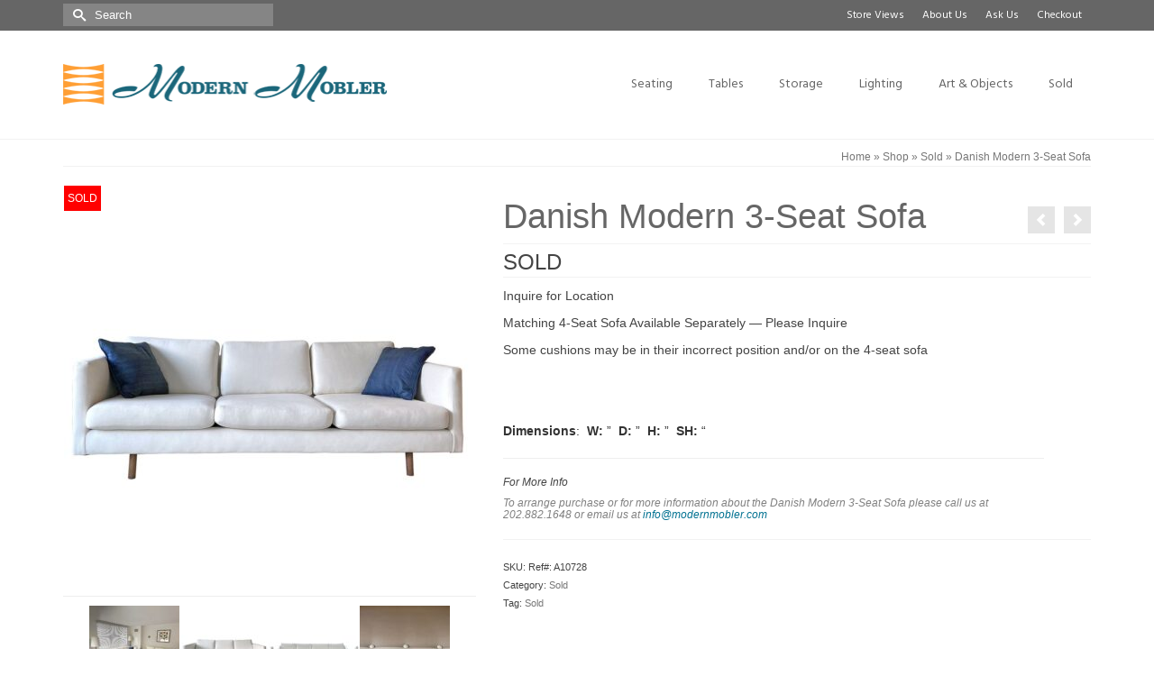

--- FILE ---
content_type: text/html; charset=UTF-8
request_url: https://www.modernmobler.com/product/danish-modern-3-seat-sofa
body_size: 17797
content:
<!DOCTYPE html>
<!--[if lt IE 7]>      <html class="no-js lt-ie9 lt-ie8 lt-ie7" lang="en" itemscope="itemscope" itemtype="http://schema.org/WebPage"> <![endif]-->
<!--[if IE 7]>         <html class="no-js lt-ie9 lt-ie8" lang="en" itemscope="itemscope" itemtype="http://schema.org/WebPage"> <![endif]-->
<!--[if IE 8]>         <html class="no-js lt-ie9" lang="en" itemscope="itemscope" itemtype="http://schema.org/WebPage"> <![endif]-->
<!--[if gt IE 8]><!--> <html class="no-js" lang="en" itemscope="itemscope" itemtype="http://schema.org/WebPage" > <!--<![endif]-->
<head>
  <meta charset="utf-8">
   <title>Modern Mobler</title><meta name="description" content="You're not just buying furniture, you're investing in a legacy">  <meta name="viewport" content="width=device-width, initial-scale=1.0">
  <meta http-equiv="X-UA-Compatible" content="IE=edge">
      <link rel="shortcut icon" type="image/x-icon" href="https://www.modernmobler.com/wp-content/uploads/2014/10/mmdc-favicon-v3.png" />
    <meta name='robots' content='max-image-preview:large' />
<link rel='dns-prefetch' href='//www.googletagmanager.com' />
<link rel='dns-prefetch' href='//fonts.googleapis.com' />
<link rel="alternate" type="application/rss+xml" title="Modern Mobler &raquo; Feed" href="https://www.modernmobler.com/feed" />
<link rel="alternate" type="application/rss+xml" title="Modern Mobler &raquo; Comments Feed" href="https://www.modernmobler.com/comments/feed" />
<script type="text/javascript">
/* <![CDATA[ */
window._wpemojiSettings = {"baseUrl":"https:\/\/s.w.org\/images\/core\/emoji\/14.0.0\/72x72\/","ext":".png","svgUrl":"https:\/\/s.w.org\/images\/core\/emoji\/14.0.0\/svg\/","svgExt":".svg","source":{"concatemoji":"https:\/\/www.modernmobler.com\/wp-includes\/js\/wp-emoji-release.min.js?ver=6.4.7"}};
/*! This file is auto-generated */
!function(i,n){var o,s,e;function c(e){try{var t={supportTests:e,timestamp:(new Date).valueOf()};sessionStorage.setItem(o,JSON.stringify(t))}catch(e){}}function p(e,t,n){e.clearRect(0,0,e.canvas.width,e.canvas.height),e.fillText(t,0,0);var t=new Uint32Array(e.getImageData(0,0,e.canvas.width,e.canvas.height).data),r=(e.clearRect(0,0,e.canvas.width,e.canvas.height),e.fillText(n,0,0),new Uint32Array(e.getImageData(0,0,e.canvas.width,e.canvas.height).data));return t.every(function(e,t){return e===r[t]})}function u(e,t,n){switch(t){case"flag":return n(e,"\ud83c\udff3\ufe0f\u200d\u26a7\ufe0f","\ud83c\udff3\ufe0f\u200b\u26a7\ufe0f")?!1:!n(e,"\ud83c\uddfa\ud83c\uddf3","\ud83c\uddfa\u200b\ud83c\uddf3")&&!n(e,"\ud83c\udff4\udb40\udc67\udb40\udc62\udb40\udc65\udb40\udc6e\udb40\udc67\udb40\udc7f","\ud83c\udff4\u200b\udb40\udc67\u200b\udb40\udc62\u200b\udb40\udc65\u200b\udb40\udc6e\u200b\udb40\udc67\u200b\udb40\udc7f");case"emoji":return!n(e,"\ud83e\udef1\ud83c\udffb\u200d\ud83e\udef2\ud83c\udfff","\ud83e\udef1\ud83c\udffb\u200b\ud83e\udef2\ud83c\udfff")}return!1}function f(e,t,n){var r="undefined"!=typeof WorkerGlobalScope&&self instanceof WorkerGlobalScope?new OffscreenCanvas(300,150):i.createElement("canvas"),a=r.getContext("2d",{willReadFrequently:!0}),o=(a.textBaseline="top",a.font="600 32px Arial",{});return e.forEach(function(e){o[e]=t(a,e,n)}),o}function t(e){var t=i.createElement("script");t.src=e,t.defer=!0,i.head.appendChild(t)}"undefined"!=typeof Promise&&(o="wpEmojiSettingsSupports",s=["flag","emoji"],n.supports={everything:!0,everythingExceptFlag:!0},e=new Promise(function(e){i.addEventListener("DOMContentLoaded",e,{once:!0})}),new Promise(function(t){var n=function(){try{var e=JSON.parse(sessionStorage.getItem(o));if("object"==typeof e&&"number"==typeof e.timestamp&&(new Date).valueOf()<e.timestamp+604800&&"object"==typeof e.supportTests)return e.supportTests}catch(e){}return null}();if(!n){if("undefined"!=typeof Worker&&"undefined"!=typeof OffscreenCanvas&&"undefined"!=typeof URL&&URL.createObjectURL&&"undefined"!=typeof Blob)try{var e="postMessage("+f.toString()+"("+[JSON.stringify(s),u.toString(),p.toString()].join(",")+"));",r=new Blob([e],{type:"text/javascript"}),a=new Worker(URL.createObjectURL(r),{name:"wpTestEmojiSupports"});return void(a.onmessage=function(e){c(n=e.data),a.terminate(),t(n)})}catch(e){}c(n=f(s,u,p))}t(n)}).then(function(e){for(var t in e)n.supports[t]=e[t],n.supports.everything=n.supports.everything&&n.supports[t],"flag"!==t&&(n.supports.everythingExceptFlag=n.supports.everythingExceptFlag&&n.supports[t]);n.supports.everythingExceptFlag=n.supports.everythingExceptFlag&&!n.supports.flag,n.DOMReady=!1,n.readyCallback=function(){n.DOMReady=!0}}).then(function(){return e}).then(function(){var e;n.supports.everything||(n.readyCallback(),(e=n.source||{}).concatemoji?t(e.concatemoji):e.wpemoji&&e.twemoji&&(t(e.twemoji),t(e.wpemoji)))}))}((window,document),window._wpemojiSettings);
/* ]]> */
</script>
<style id='wp-emoji-styles-inline-css' type='text/css'>

	img.wp-smiley, img.emoji {
		display: inline !important;
		border: none !important;
		box-shadow: none !important;
		height: 1em !important;
		width: 1em !important;
		margin: 0 0.07em !important;
		vertical-align: -0.1em !important;
		background: none !important;
		padding: 0 !important;
	}
</style>
<link rel='stylesheet' id='wp-block-library-css' href='https://www.modernmobler.com/wp-includes/css/dist/block-library/style.min.css?ver=6.4.7' type='text/css' media='all' />
<style id='classic-theme-styles-inline-css' type='text/css'>
/*! This file is auto-generated */
.wp-block-button__link{color:#fff;background-color:#32373c;border-radius:9999px;box-shadow:none;text-decoration:none;padding:calc(.667em + 2px) calc(1.333em + 2px);font-size:1.125em}.wp-block-file__button{background:#32373c;color:#fff;text-decoration:none}
</style>
<style id='global-styles-inline-css' type='text/css'>
body{--wp--preset--color--black: #000000;--wp--preset--color--cyan-bluish-gray: #abb8c3;--wp--preset--color--white: #ffffff;--wp--preset--color--pale-pink: #f78da7;--wp--preset--color--vivid-red: #cf2e2e;--wp--preset--color--luminous-vivid-orange: #ff6900;--wp--preset--color--luminous-vivid-amber: #fcb900;--wp--preset--color--light-green-cyan: #7bdcb5;--wp--preset--color--vivid-green-cyan: #00d084;--wp--preset--color--pale-cyan-blue: #8ed1fc;--wp--preset--color--vivid-cyan-blue: #0693e3;--wp--preset--color--vivid-purple: #9b51e0;--wp--preset--gradient--vivid-cyan-blue-to-vivid-purple: linear-gradient(135deg,rgba(6,147,227,1) 0%,rgb(155,81,224) 100%);--wp--preset--gradient--light-green-cyan-to-vivid-green-cyan: linear-gradient(135deg,rgb(122,220,180) 0%,rgb(0,208,130) 100%);--wp--preset--gradient--luminous-vivid-amber-to-luminous-vivid-orange: linear-gradient(135deg,rgba(252,185,0,1) 0%,rgba(255,105,0,1) 100%);--wp--preset--gradient--luminous-vivid-orange-to-vivid-red: linear-gradient(135deg,rgba(255,105,0,1) 0%,rgb(207,46,46) 100%);--wp--preset--gradient--very-light-gray-to-cyan-bluish-gray: linear-gradient(135deg,rgb(238,238,238) 0%,rgb(169,184,195) 100%);--wp--preset--gradient--cool-to-warm-spectrum: linear-gradient(135deg,rgb(74,234,220) 0%,rgb(151,120,209) 20%,rgb(207,42,186) 40%,rgb(238,44,130) 60%,rgb(251,105,98) 80%,rgb(254,248,76) 100%);--wp--preset--gradient--blush-light-purple: linear-gradient(135deg,rgb(255,206,236) 0%,rgb(152,150,240) 100%);--wp--preset--gradient--blush-bordeaux: linear-gradient(135deg,rgb(254,205,165) 0%,rgb(254,45,45) 50%,rgb(107,0,62) 100%);--wp--preset--gradient--luminous-dusk: linear-gradient(135deg,rgb(255,203,112) 0%,rgb(199,81,192) 50%,rgb(65,88,208) 100%);--wp--preset--gradient--pale-ocean: linear-gradient(135deg,rgb(255,245,203) 0%,rgb(182,227,212) 50%,rgb(51,167,181) 100%);--wp--preset--gradient--electric-grass: linear-gradient(135deg,rgb(202,248,128) 0%,rgb(113,206,126) 100%);--wp--preset--gradient--midnight: linear-gradient(135deg,rgb(2,3,129) 0%,rgb(40,116,252) 100%);--wp--preset--font-size--small: 13px;--wp--preset--font-size--medium: 20px;--wp--preset--font-size--large: 36px;--wp--preset--font-size--x-large: 42px;--wp--preset--spacing--20: 0.44rem;--wp--preset--spacing--30: 0.67rem;--wp--preset--spacing--40: 1rem;--wp--preset--spacing--50: 1.5rem;--wp--preset--spacing--60: 2.25rem;--wp--preset--spacing--70: 3.38rem;--wp--preset--spacing--80: 5.06rem;--wp--preset--shadow--natural: 6px 6px 9px rgba(0, 0, 0, 0.2);--wp--preset--shadow--deep: 12px 12px 50px rgba(0, 0, 0, 0.4);--wp--preset--shadow--sharp: 6px 6px 0px rgba(0, 0, 0, 0.2);--wp--preset--shadow--outlined: 6px 6px 0px -3px rgba(255, 255, 255, 1), 6px 6px rgba(0, 0, 0, 1);--wp--preset--shadow--crisp: 6px 6px 0px rgba(0, 0, 0, 1);}:where(.is-layout-flex){gap: 0.5em;}:where(.is-layout-grid){gap: 0.5em;}body .is-layout-flow > .alignleft{float: left;margin-inline-start: 0;margin-inline-end: 2em;}body .is-layout-flow > .alignright{float: right;margin-inline-start: 2em;margin-inline-end: 0;}body .is-layout-flow > .aligncenter{margin-left: auto !important;margin-right: auto !important;}body .is-layout-constrained > .alignleft{float: left;margin-inline-start: 0;margin-inline-end: 2em;}body .is-layout-constrained > .alignright{float: right;margin-inline-start: 2em;margin-inline-end: 0;}body .is-layout-constrained > .aligncenter{margin-left: auto !important;margin-right: auto !important;}body .is-layout-constrained > :where(:not(.alignleft):not(.alignright):not(.alignfull)){max-width: var(--wp--style--global--content-size);margin-left: auto !important;margin-right: auto !important;}body .is-layout-constrained > .alignwide{max-width: var(--wp--style--global--wide-size);}body .is-layout-flex{display: flex;}body .is-layout-flex{flex-wrap: wrap;align-items: center;}body .is-layout-flex > *{margin: 0;}body .is-layout-grid{display: grid;}body .is-layout-grid > *{margin: 0;}:where(.wp-block-columns.is-layout-flex){gap: 2em;}:where(.wp-block-columns.is-layout-grid){gap: 2em;}:where(.wp-block-post-template.is-layout-flex){gap: 1.25em;}:where(.wp-block-post-template.is-layout-grid){gap: 1.25em;}.has-black-color{color: var(--wp--preset--color--black) !important;}.has-cyan-bluish-gray-color{color: var(--wp--preset--color--cyan-bluish-gray) !important;}.has-white-color{color: var(--wp--preset--color--white) !important;}.has-pale-pink-color{color: var(--wp--preset--color--pale-pink) !important;}.has-vivid-red-color{color: var(--wp--preset--color--vivid-red) !important;}.has-luminous-vivid-orange-color{color: var(--wp--preset--color--luminous-vivid-orange) !important;}.has-luminous-vivid-amber-color{color: var(--wp--preset--color--luminous-vivid-amber) !important;}.has-light-green-cyan-color{color: var(--wp--preset--color--light-green-cyan) !important;}.has-vivid-green-cyan-color{color: var(--wp--preset--color--vivid-green-cyan) !important;}.has-pale-cyan-blue-color{color: var(--wp--preset--color--pale-cyan-blue) !important;}.has-vivid-cyan-blue-color{color: var(--wp--preset--color--vivid-cyan-blue) !important;}.has-vivid-purple-color{color: var(--wp--preset--color--vivid-purple) !important;}.has-black-background-color{background-color: var(--wp--preset--color--black) !important;}.has-cyan-bluish-gray-background-color{background-color: var(--wp--preset--color--cyan-bluish-gray) !important;}.has-white-background-color{background-color: var(--wp--preset--color--white) !important;}.has-pale-pink-background-color{background-color: var(--wp--preset--color--pale-pink) !important;}.has-vivid-red-background-color{background-color: var(--wp--preset--color--vivid-red) !important;}.has-luminous-vivid-orange-background-color{background-color: var(--wp--preset--color--luminous-vivid-orange) !important;}.has-luminous-vivid-amber-background-color{background-color: var(--wp--preset--color--luminous-vivid-amber) !important;}.has-light-green-cyan-background-color{background-color: var(--wp--preset--color--light-green-cyan) !important;}.has-vivid-green-cyan-background-color{background-color: var(--wp--preset--color--vivid-green-cyan) !important;}.has-pale-cyan-blue-background-color{background-color: var(--wp--preset--color--pale-cyan-blue) !important;}.has-vivid-cyan-blue-background-color{background-color: var(--wp--preset--color--vivid-cyan-blue) !important;}.has-vivid-purple-background-color{background-color: var(--wp--preset--color--vivid-purple) !important;}.has-black-border-color{border-color: var(--wp--preset--color--black) !important;}.has-cyan-bluish-gray-border-color{border-color: var(--wp--preset--color--cyan-bluish-gray) !important;}.has-white-border-color{border-color: var(--wp--preset--color--white) !important;}.has-pale-pink-border-color{border-color: var(--wp--preset--color--pale-pink) !important;}.has-vivid-red-border-color{border-color: var(--wp--preset--color--vivid-red) !important;}.has-luminous-vivid-orange-border-color{border-color: var(--wp--preset--color--luminous-vivid-orange) !important;}.has-luminous-vivid-amber-border-color{border-color: var(--wp--preset--color--luminous-vivid-amber) !important;}.has-light-green-cyan-border-color{border-color: var(--wp--preset--color--light-green-cyan) !important;}.has-vivid-green-cyan-border-color{border-color: var(--wp--preset--color--vivid-green-cyan) !important;}.has-pale-cyan-blue-border-color{border-color: var(--wp--preset--color--pale-cyan-blue) !important;}.has-vivid-cyan-blue-border-color{border-color: var(--wp--preset--color--vivid-cyan-blue) !important;}.has-vivid-purple-border-color{border-color: var(--wp--preset--color--vivid-purple) !important;}.has-vivid-cyan-blue-to-vivid-purple-gradient-background{background: var(--wp--preset--gradient--vivid-cyan-blue-to-vivid-purple) !important;}.has-light-green-cyan-to-vivid-green-cyan-gradient-background{background: var(--wp--preset--gradient--light-green-cyan-to-vivid-green-cyan) !important;}.has-luminous-vivid-amber-to-luminous-vivid-orange-gradient-background{background: var(--wp--preset--gradient--luminous-vivid-amber-to-luminous-vivid-orange) !important;}.has-luminous-vivid-orange-to-vivid-red-gradient-background{background: var(--wp--preset--gradient--luminous-vivid-orange-to-vivid-red) !important;}.has-very-light-gray-to-cyan-bluish-gray-gradient-background{background: var(--wp--preset--gradient--very-light-gray-to-cyan-bluish-gray) !important;}.has-cool-to-warm-spectrum-gradient-background{background: var(--wp--preset--gradient--cool-to-warm-spectrum) !important;}.has-blush-light-purple-gradient-background{background: var(--wp--preset--gradient--blush-light-purple) !important;}.has-blush-bordeaux-gradient-background{background: var(--wp--preset--gradient--blush-bordeaux) !important;}.has-luminous-dusk-gradient-background{background: var(--wp--preset--gradient--luminous-dusk) !important;}.has-pale-ocean-gradient-background{background: var(--wp--preset--gradient--pale-ocean) !important;}.has-electric-grass-gradient-background{background: var(--wp--preset--gradient--electric-grass) !important;}.has-midnight-gradient-background{background: var(--wp--preset--gradient--midnight) !important;}.has-small-font-size{font-size: var(--wp--preset--font-size--small) !important;}.has-medium-font-size{font-size: var(--wp--preset--font-size--medium) !important;}.has-large-font-size{font-size: var(--wp--preset--font-size--large) !important;}.has-x-large-font-size{font-size: var(--wp--preset--font-size--x-large) !important;}
.wp-block-navigation a:where(:not(.wp-element-button)){color: inherit;}
:where(.wp-block-post-template.is-layout-flex){gap: 1.25em;}:where(.wp-block-post-template.is-layout-grid){gap: 1.25em;}
:where(.wp-block-columns.is-layout-flex){gap: 2em;}:where(.wp-block-columns.is-layout-grid){gap: 2em;}
.wp-block-pullquote{font-size: 1.5em;line-height: 1.6;}
</style>
<link rel='stylesheet' id='default-icon-styles-css' href='https://www.modernmobler.com/wp-content/plugins/svg-vector-icon-plugin/public/../admin/css/wordpress-svg-icon-plugin-style.min.css?ver=6.4.7' type='text/css' media='all' />
<link rel='stylesheet' id='pdc-layout-styles-css' href='https://www.modernmobler.com/wp-content/plugins/woocommerce-product-details-customiser/assets/css/layout.css?ver=6.4.7' type='text/css' media='only screen and (min-width: 768px)' />
<style id='woocommerce-inline-inline-css' type='text/css'>
.woocommerce form .form-row .required { visibility: visible; }
</style>
<link rel='stylesheet' id='mc4wp-form-themes-css' href='https://www.modernmobler.com/wp-content/plugins/mailchimp-for-wp/assets/css/form-themes.css?ver=4.9.11' type='text/css' media='all' />
<link rel='stylesheet' id='jquery-magnific-popup-css' href='https://www.modernmobler.com/wp-content/plugins/cyclone-slider-pro/libs/magnific-popup/magnific-popup.css?ver=2.7.6' type='text/css' media='all' />
<link rel='stylesheet' id='cyclone-template-style-dark-css' href='https://www.modernmobler.com/wp-content/plugins/cyclone-slider-pro/templates/dark/style.css?ver=2.7.6' type='text/css' media='all' />
<link rel='stylesheet' id='cyclone-template-style-default-css' href='https://www.modernmobler.com/wp-content/plugins/cyclone-slider-pro/templates/default/style.css?ver=2.7.6' type='text/css' media='all' />
<link rel='stylesheet' id='cyclone-template-style-galleria-css' href='https://www.modernmobler.com/wp-content/plugins/cyclone-slider-pro/templates/galleria/style.css?ver=2.7.6' type='text/css' media='all' />
<link rel='stylesheet' id='cyclone-template-style-standard-css' href='https://www.modernmobler.com/wp-content/plugins/cyclone-slider-pro/templates/standard/style.css?ver=2.7.6' type='text/css' media='all' />
<link rel='stylesheet' id='cyclone-template-style-text-css' href='https://www.modernmobler.com/wp-content/plugins/cyclone-slider-pro/templates/text/style.css?ver=2.7.6' type='text/css' media='all' />
<link rel='stylesheet' id='cyclone-template-style-thumbnails-css' href='https://www.modernmobler.com/wp-content/plugins/cyclone-slider-pro/templates/thumbnails/style.css?ver=2.7.6' type='text/css' media='all' />
<link rel='stylesheet' id='kadence_slider_css-css' href='https://www.modernmobler.com/wp-content/plugins/kadence-slider/css/kad-slider.css?ver=104' type='text/css' media='all' />
<link rel='stylesheet' id='kadence_app-css' href='https://www.modernmobler.com/wp-content/themes/virtue_premium/assets/css/virtue.css?ver=313' type='text/css' media='all' />
<link rel='stylesheet' id='virtue_skin-css' href='https://www.modernmobler.com/wp-content/themes/virtue_premium/assets/css/skins/default.css' type='text/css' media='all' />
<link rel='stylesheet' id='redux-google-fonts-virtue_premium-css' href='https://fonts.googleapis.com/css?family=Noto+Sans%3A400%7CHind&#038;subset=latin&#038;ver=1663764619' type='text/css' media='all' />
<script type="text/template" id="tmpl-variation-template">
	<div class="woocommerce-variation-description">{{{ data.variation.variation_description }}}</div>
	<div class="woocommerce-variation-price">{{{ data.variation.price_html }}}</div>
	<div class="woocommerce-variation-availability">{{{ data.variation.availability_html }}}</div>
</script>
<script type="text/template" id="tmpl-unavailable-variation-template">
	<p>Sorry, this product is unavailable. Please choose a different combination.</p>
</script>
<script type="text/javascript" id="image-watermark-no-right-click-js-before">
/* <![CDATA[ */
var iwArgsNoRightClick = {"rightclick":"Y","draganddrop":"Y"};
/* ]]> */
</script>
<script type="text/javascript" src="https://www.modernmobler.com/wp-content/plugins/image-watermark/js/no-right-click.js?ver=1.7.3" id="image-watermark-no-right-click-js"></script>
<script type="text/javascript" src="https://www.modernmobler.com/wp-includes/js/jquery/jquery.min.js?ver=3.7.1" id="jquery-core-js"></script>
<script type="text/javascript" src="https://www.modernmobler.com/wp-includes/js/jquery/jquery-migrate.min.js?ver=3.4.1" id="jquery-migrate-js"></script>
<script type="text/javascript" src="https://www.modernmobler.com/wp-content/plugins/revslider/public/assets/js/rbtools.min.js?ver=6.6.20" async id="tp-tools-js"></script>
<script type="text/javascript" src="https://www.modernmobler.com/wp-content/plugins/revslider/public/assets/js/rs6.min.js?ver=6.6.20" async id="revmin-js"></script>
<script type="text/javascript" src="https://www.modernmobler.com/wp-content/plugins/woocommerce/assets/js/jquery-blockui/jquery.blockUI.min.js?ver=2.7.0-wc.8.6.1" id="jquery-blockui-js" data-wp-strategy="defer"></script>
<script type="text/javascript" id="wc-add-to-cart-js-extra">
/* <![CDATA[ */
var wc_add_to_cart_params = {"ajax_url":"\/wp-admin\/admin-ajax.php","wc_ajax_url":"\/?wc-ajax=%%endpoint%%","i18n_view_cart":"View cart","cart_url":"https:\/\/www.modernmobler.com\/cart","is_cart":"","cart_redirect_after_add":"yes"};
/* ]]> */
</script>
<script type="text/javascript" src="https://www.modernmobler.com/wp-content/plugins/woocommerce/assets/js/frontend/add-to-cart.min.js?ver=8.6.1" id="wc-add-to-cart-js" defer="defer" data-wp-strategy="defer"></script>
<script type="text/javascript" id="wc-single-product-js-extra">
/* <![CDATA[ */
var wc_single_product_params = {"i18n_required_rating_text":"Please select a rating","review_rating_required":"yes","flexslider":{"rtl":false,"animation":"slide","smoothHeight":true,"directionNav":false,"controlNav":"thumbnails","slideshow":false,"animationSpeed":500,"animationLoop":false,"allowOneSlide":false},"zoom_enabled":"","zoom_options":[],"photoswipe_enabled":"","photoswipe_options":{"shareEl":false,"closeOnScroll":false,"history":false,"hideAnimationDuration":0,"showAnimationDuration":0},"flexslider_enabled":""};
/* ]]> */
</script>
<script type="text/javascript" src="https://www.modernmobler.com/wp-content/plugins/woocommerce/assets/js/frontend/single-product.min.js?ver=8.6.1" id="wc-single-product-js" defer="defer" data-wp-strategy="defer"></script>
<script type="text/javascript" src="https://www.modernmobler.com/wp-content/plugins/woocommerce/assets/js/js-cookie/js.cookie.min.js?ver=2.1.4-wc.8.6.1" id="js-cookie-js" data-wp-strategy="defer"></script>

<!-- Google tag (gtag.js) snippet added by Site Kit -->
<!-- Google Analytics snippet added by Site Kit -->
<script type="text/javascript" src="https://www.googletagmanager.com/gtag/js?id=GT-T565R8TB" id="google_gtagjs-js" async></script>
<script type="text/javascript" id="google_gtagjs-js-after">
/* <![CDATA[ */
window.dataLayer = window.dataLayer || [];function gtag(){dataLayer.push(arguments);}
gtag("set","linker",{"domains":["www.modernmobler.com"]});
gtag("js", new Date());
gtag("set", "developer_id.dZTNiMT", true);
gtag("config", "GT-T565R8TB");
 window._googlesitekit = window._googlesitekit || {}; window._googlesitekit.throttledEvents = []; window._googlesitekit.gtagEvent = (name, data) => { var key = JSON.stringify( { name, data } ); if ( !! window._googlesitekit.throttledEvents[ key ] ) { return; } window._googlesitekit.throttledEvents[ key ] = true; setTimeout( () => { delete window._googlesitekit.throttledEvents[ key ]; }, 5 ); gtag( "event", name, { ...data, event_source: "site-kit" } ); }; 
/* ]]> */
</script>
<script type="text/javascript" src="https://www.modernmobler.com/wp-content/themes/virtue_premium/assets/js/vendor/modernizr-2.7.0.min.js" id="modernizr-js"></script>
<link rel="https://api.w.org/" href="https://www.modernmobler.com/wp-json/" /><link rel="alternate" type="application/json" href="https://www.modernmobler.com/wp-json/wp/v2/product/52028" /><link rel="EditURI" type="application/rsd+xml" title="RSD" href="https://www.modernmobler.com/xmlrpc.php?rsd" />

<link rel="canonical" href="https://www.modernmobler.com/product/danish-modern-3-seat-sofa" />
<link rel='shortlink' href='https://www.modernmobler.com/?p=52028' />
<link rel="alternate" type="application/json+oembed" href="https://www.modernmobler.com/wp-json/oembed/1.0/embed?url=https%3A%2F%2Fwww.modernmobler.com%2Fproduct%2Fdanish-modern-3-seat-sofa" />
<link rel="alternate" type="text/xml+oembed" href="https://www.modernmobler.com/wp-json/oembed/1.0/embed?url=https%3A%2F%2Fwww.modernmobler.com%2Fproduct%2Fdanish-modern-3-seat-sofa&#038;format=xml" />
<meta name="generator" content="Site Kit by Google 1.160.1" /><script type="text/javascript">var light_error = "The Image could not be loaded.", light_of = "%curr% of %total%", light_load = "Loading...";</script><style type="text/css">#logo {padding-top:25px;}#logo {padding-bottom:25px;}#logo {margin-left:0px;}#logo {margin-right:0px;}#nav-main, .nav-main {margin-top:30px;}#nav-main, .nav-main  {margin-bottom:25px;}.headerfont, .tp-caption, .yith-wcan-list li, .yith-wcan .yith-wcan-reset-navigation, ul.yith-wcan-label li a {font-family:Arial, Helvetica, sans-serif;} 
  .topbarmenu ul li {font-family:Hind;}
  #kadbreadcrumbs {font-family:Arial, Helvetica, sans-serif;}.home-iconmenu a, .home-iconmenu .home-icon-item {background:transparent;}.home-iconmenu a h4, .home-iconmenu a i, .home-iconmenu a p, .home-iconmenu .home-icon-item h4, .home-iconmenu .home-icon-item p, .home-iconmenu .home-icon-item i {color:#000000;} .home-iconmenu a:hover h4, .home-iconmenu a:hover i, .home-iconmenu a:hover p, .home-iconmenu .home-icon-item:hover h4, .home-iconmenu .home-icon-item:hover i, .home-iconmenu .home-icon-item:hover p {color:#fff;} a:hover {color: #707070;} .kad-btn-primary:hover, .login .form-row .button:hover, #payment #place_order:hover, .yith-wcan .yith-wcan-reset-navigation:hover, .widget_shopping_cart_content .checkout:hover,
.woocommerce-message .button:hover, #commentform .form-submit #submit:hover, .wpcf7 input.wpcf7-submit:hover, .track_order .button:hover, .widget_layered_nav_filters ul li a:hover, .cart_totals .checkout-button:hover,.shipping-calculator-form .button:hover,
.widget_layered_nav ul li.chosen a:hover, .shop_table .actions input[type=submit].checkout-button:hover, #kad-head-cart-popup a.button.checkout:hover, .order-actions .button:hover, input[type="submit"].button:hover, .product_item.hidetheaction:hover .kad_add_to_cart, .post-password-form input[type="submit"]:hover {background: #707070;}.home-message:hover {background-color:#1a667a; background-color: rgba(26, 102, 122, 0.6);}
  nav.woocommerce-pagination ul li a:hover, .wp-pagenavi a:hover, .panel-heading .accordion-toggle, .variations .kad_radio_variations label:hover, .variations .kad_radio_variations label.selectedValue {border-color: #1a667a;}
  a, a:focus, #nav-main ul.sf-menu ul li a:hover, .product_price ins .amount, .price ins .amount, .color_primary, .primary-color, #logo a.brand, #nav-main ul.sf-menu a:hover,
  .woocommerce-message:before, .woocommerce-info:before, #nav-second ul.sf-menu a:hover, .footerclass a:hover, .posttags a:hover, .subhead a:hover, .nav-trigger-case:hover .kad-menu-name, 
  .nav-trigger-case:hover .kad-navbtn, #kadbreadcrumbs a:hover, #wp-calendar a, .testimonialbox .kadtestimoniallink:hover, .star-rating {color: #1a667a;}
.widget_price_filter .ui-slider .ui-slider-handle, .product_item .kad_add_to_cart:hover, .product_item.hidetheaction:hover .kad_add_to_cart:hover, .kad-btn-primary, html .woocommerce-page .widget_layered_nav ul.yith-wcan-label li a:hover, html .woocommerce-page .widget_layered_nav ul.yith-wcan-label li.chosen a,
.product-category.grid_item a:hover h5, .woocommerce-message .button, .widget_layered_nav_filters ul li a, .widget_layered_nav ul li.chosen a, .track_order .button, .wpcf7 input.wpcf7-submit, .yith-wcan .yith-wcan-reset-navigation,
#containerfooter .menu li a:hover, .bg_primary, .portfolionav a:hover, .home-iconmenu a:hover, .home-iconmenu .home-icon-item:hover, p.demo_store, .topclass, #commentform .form-submit #submit, .kad-hover-bg-primary:hover, .widget_shopping_cart_content .checkout,
.login .form-row .button, .post-password-form input[type="submit"], .menu-cart-btn .kt-cart-total, #kad-head-cart-popup a.button.checkout, .kad-post-navigation .kad-previous-link a:hover, .kad-post-navigation .kad-next-link a:hover, .shipping-calculator-form .button, .cart_totals .checkout-button, .select2-results .select2-highlighted, .variations .kad_radio_variations label.selectedValue, #payment #place_order, .shop_table .actions input[type=submit].checkout-button, input[type="submit"].button, .order-actions .button, .productnav a:hover, .image_menu_hover_class {background: #1a667a;}.kad-mobile-nav .kad-nav-inner li.current-menu-item>a, .kad-mobile-nav .kad-nav-inner li a:hover, #kad-banner #mobile-nav-trigger a.nav-trigger-case:hover .kad-menu-name, #kad-banner #mobile-nav-trigger a.nav-trigger-case:hover .kad-navbtn {color:#515151;}.kad-mobile-nav .kad-nav-inner li.current-menu-item>a, .kad-mobile-nav .kad-nav-inner li a:hover, #kad-banner #mobile-nav-trigger a.nav-trigger-case:hover .kad-menu-name, #kad-banner #mobile-nav-trigger a.nav-trigger-case:hover .kad-navbtn  {background:#e5e5e5;}.topclass {background:#666666    ;}.headerclass {background:transparent url(https://www.modernmobler.com/wp-content/uploads/2015/03/header-trans9-short2.png) repeat-x center bottom;}.mobileclass {background:#ffffff  repeat center top;}@media (max-width: 991px) {.topbarmenu ul.sf-menu {display: none;} } @media (max-width: 768px) {#topbar-search form {display: none;}}.portfolionav {padding: 10px 0 10px;}.product_item .product_details h5 {text-transform: none;} @media (-webkit-min-device-pixel-ratio: 2), (min-resolution: 192dpi) { body #kad-banner #logo .kad-standard-logo {display: none;} body #kad-banner #logo .kad-retina-logo {display: block;}}.product_item .product_details h5 {min-height:40px;}#nav-second ul.sf-menu>li {width:;}.kad-topbar-left, .kad-topbar-left .topbarmenu {float:right;} .kad-topbar-left .topbar_social, .kad-topbar-left .topbarmenu ul, .kad-topbar-left .kad-cart-total,.kad-topbar-right #topbar-search .form-search{float:left} #topbar #mobile-nav-trigger {float: left;}#nav-main .sf-menu ul, .nav-main .sf-menu ul, #nav-second .sf-menu ul, .topbarmenu .sf-menu ul{background: #f4f4f4;}#nav-main .sf-menu ul li, .nav-main .sf-menu ul li, #nav-second .sf-menu ul li, .topbarmenu .sf-menu ul li,#nav-main .sf-menu ul, .nav-main .sf-menu ul, #nav-second .sf-menu ul, .topbarmenu .sf-menu ul {border-color: #e8e8e8;}.kad-header-style-two .nav-main ul.sf-menu > li {width: 33.333333%;}header.mobile-stickyheader .nav-trigger .nav-trigger-case {width: auto; position: absolute; top: -60px; right: 0; } .nav-trigger-case .kad-navbtn, .nav-trigger-case .kad-menu-name {line-height: 60px;} @media (max-width: 991px) {.stickyheader #kad-banner-sticky-wrapper,  .stickyheader #kad-banner-sticky-wrapper #kad-banner {min-height:60px} .stickyheader #kad-banner #logo a, .stickyheader #kad-banner #logo a #thelogo, .stickyheader #kad-banner #kad-shrinkheader {height:60px !important; line-height: 60px !important;} .stickyheader #kad-banner #logo a img{max-height:60px !important;} .kad-header-left{width:75%; float:left;} .kad-header-right {float:left; width:25%;}} header .nav-trigger .nav-trigger-case {width: auto;} .nav-trigger-case .kad-menu-name {display:none;} @media (max-width: 767px) {header .nav-trigger .nav-trigger-case {width: auto; top: 0; position: absolute;} #kad-mobile-nav {margin-top:50px;}}.kad-mobile-nav .form-search .search-query, .kad-mobile-nav .form-search .search-icon {color:#515151;}.kad-mobile-nav .form-search :-moz-placeholder {color:#515151;}.kad-mobile-nav .form-search ::-moz-placeholder {color:#515151;}.kad-mobile-nav .form-search :-ms-input-placeholder {color:#515151;}.kad-mobile-nav .form-search ::-webkit-input-placeholder {color:#515151;}.headerclass {
   background: rgba(255,255,255,0.9);
}
.headerclass:after {
   height:1px;
   content:'';
   position:absolute;
   width:100%;
   background: rgba(0,0,0,0.05);
}

#nav-main .sf-menu ul, .nav-main .sf-menu ul {
   background: rgba(255,255,255,0.9);
}


.nav-trigger-case .kad-navbtn i.icon-menu:before {
   content: "\e0b5";  
   font-family: wp-svg-plugin-icon-set1 !important;
  speak: none;
  font-style: normal;
  font-weight: 400;
  font-variant: normal;
  text-transform: none;
  line-height: 1;
  -webkit-font-smoothing: antialiased;
}

@media (max-width: 768px){
.home .tp-rightarrow.default {
background: transparent;
}
}

.sliderclass {
-webkit-transform: translate3d(0,0,0); 
}

@media (max-width: 768px){
.home .tp-rightarrow.default:before{ 
  content: "\e132";  
  font-family: wp-svg-plugin-icon-set1 !important;
  speak: none;
  opacity: 1;
  font-style: normal;
  font-weight: 400;
  font-variant: normal;
  text-transform: none;
  line-height: 1;
  font-size:35px;
  color:#EB4B00;
  
  -webkit-font-smoothing: antialiased;
  -webkit-animation: pulsate 3.21s ease-out;
    -webkit-animation-iteration-count: infinite; 
    opacity: 0.0
}
}

@-webkit-keyframes pulsate {
    0% {-webkit-transform: scale(0.1, 0.1); opacity: 0.1;}
    50% {opacity: 1.0;}
    100% {-webkit-transform: scale(1.2, 1.2); opacity: 0.1;}
}


@media (max-width: 768px){
    div.tp-leftarrow.tparrows.default {display: none;}
}

.nav-trigger-case .kad-navbtn {
    padding-right: 10px;
    background: transparent;
}
.nav-trigger .nav-trigger-case {
    background: transparent;
}


@media (max-width: 768px){
    #topbar {display: none;}
}



@charset "UTF-8";
a.homepagelinks {
color: #EB4B00;
}

a.homepagelinks:hover {
text-decoration: underline;
color: #1A667A;
}


.mfp-title {
   display:none;
}



.mfp-container .mfp-arrow.mfp-arrow-right:before{
    display:none;
}
.mfp-container .mfp-arrow.mfp-arrow-right:after {
content: "\e3b1";
font-size: 30px;
text-align:center;
border: 0;
color: gray;
font-family: virtue_icons;
speak: none;   
font-style: normal;   
font-weight: 400;   
font-variant: normal;   
text-transform: none; 
line-height: 1;   
-webkit-font-smoothing: antialiased;   
-moz-osx-font-smoothing: grayscale;
}
.mfp-container .mfp-arrow.mfp-arrow-left:before{
    display:none;
}
.mfp-container .mfp-arrow.mfp-arrow-left:after {
  content: "\e3b3";
font-size: 30px;
border: 0;
color: gray;
font-family: virtue_icons;
speak: none;
text-align:left;
font-style: normal;   
font-weight: 400;   
font-variant: normal;   
text-transform: none; 
line-height: 1;   
-webkit-font-smoothing: antialiased;   
-moz-osx-font-smoothing: grayscale; 
}


#kadbreadcrumbs {
font-size: 12px;
text-rendering: optimizeLegibility;
-webkit-font-smoothing: antialiased;
}

.terms_of_service:hover{
    text-decoration:underline;
}

.footerclass a:hover h5{
text-decoration: underline;
color: #1a667a;
}

.footerclass a:link h5{
text-decoration: underline;   
}

#containerfooter .menu {
margin: 0;
}

#nav-main ul.sf-menu > li:hover > a, #nav-main ul.sf-menu a:hover, #nav-main ul.sf-menu li.current-menu-item > a, #nav-main ul.sf-menu ul li a:hover {
    color: #1A667A;
    text-decoration: underline;
}

div.product .product_image {
border: none;
}
.page-header {
border-top: 0;
}
.contentclass {
padding-top: 0px;
}

.revslider_home_hidetop {
margin-top: 0;
}


.home-message {
    overflow: hidden;
}
.home-message:hover h5 {
    bottom: 0;
}
.home-message:hover h4 {
    bottom: 100%;
}
.home-message:hover {
   background:transparent;
   }

.light-dropshaddow {
    box-shadow: 0px 0px 4px rgba(0, 0, 0, 0);
}

.home .contentclass {
    padding-bottom: 0;
}

.woocommerce span.onsale, span.onsale {
    min-height: 20px;
    min-width: 32px;
    padding: 4px;
    font-size: 12px;
    font-weight: 500;
    position: absolute;
    display: block;
    text-transform: uppercase;
    text-align: center;
    line-height: 20px;
    top: 1px;
    left: 1px;
    margin: 0px;
    color: #FFF;
    z-index: 1000;
}


h1.product_title.entry-title {
    clear: none;
    margin-top: 15px;
    padding: 0px;
}

p.product_price.price.headerfont {
    clear: none;
    margin-top: 0px;
    padding: 10px 0px 6px 0px;
}


h4.description {
    font-family: helvetica;
    line-height: 25px;
    font-weight: 400;
    font-style: normal;
    color: #555;
    font-size: 22px;
}





@media (max-width: 992px) {
    .headerclass {background-position: center top !important;}
}

@media (max-width: 767px) {
#containerfooter {
    text-align: center;
}
#containerfooter .virtue_social_widget a {
    float: none;
    display: inline-block;
}
#containerfooter .menu li a {
    margin: 0 auto 5px;
}
}

div.product .product_thumbnails {
  border-top: 1px solid #eee;
 border-bottom: 1px solid #eee;
  padding-top: 10px;
  margin-top: 0;
padding-bottom: 10px;
  margin-bottom: 0;
}


@media (max-width: 767px) {
.div.textwidget {
    display: none;
}
}

@media (max-width: 768px){
    .footercol1, .footercol2, .footercol3 {border-bottom:1px solid #dddddd; padding-bottom:40px}
}




table.cart a.remove:hover {
    background-color: #eaeaea;
    color: #FFF;
}



.sold .grid_item img {
  border: 1px solid #eee;
}



.kad_caption_inner {
    padding: 10px;
    color: #057290;
}

@media (min-width: 992px) {
html, body {
height: 100%;
}
html body.wide #wrapper.container {
min-height: 100%;
position: relative;
padding-bottom: 450px !important;
}
#containerfooter {
position: absolute;
bottom: 0;
left: 0;
width: 100%;
}
}


h1.page-title {
    font-family: helvetica;
    font-weight: 100;
    font-style: normal;
    color: #666666;
    font-size: 38px;
}

h1.product_title.entry-title {
    font-family: helvetica;
    font-weight: 100;
    font-style: normal;
    color: #666666;
    font-size: 38px;
}

.home h5 {
    font-family: helvetica;
    font-weight: 100;
}

.home h3 {
    font-family: helvetica;
    font-weight: 100;
}

.home h1 {
    font-family: helvetica;
    font-weight: 100;
}

.home h1.description {
    font-family: helvetica;
    font-weight: 100;
}

.home h4.description {
    font-family: helvetica;
    font-weight: 100;
}

.home p {
    font-family: helvetica;
    font-weight: 400;
    line-height: 25px;
    font-size: 16px;
}

.footercredits p {
    font-family: helvetica;
    font-weight: 400;
    font-size: 10px;
}




footer#containerfooter.row {
   margin-bottom: 100px; 
}

.footercredits p {
 border-top: 1px solid #dadada;
}
</style><style>.mc4wp-checkbox-wp-registration-form{clear:both;width:auto;display:block;position:static}.mc4wp-checkbox-wp-registration-form input{float:none;vertical-align:middle;-webkit-appearance:checkbox;width:auto;max-width:21px;margin:0 6px 0 0;padding:0;position:static;display:inline-block!important}.mc4wp-checkbox-wp-registration-form label{float:none;cursor:pointer;width:auto;margin:0 0 16px;display:block;position:static}</style><style>.mc4wp-checkbox-woocommerce{clear:both;width:auto;display:block;position:static}.mc4wp-checkbox-woocommerce input{float:none;vertical-align:middle;-webkit-appearance:checkbox;width:auto;max-width:21px;margin:0 6px 0 0;padding:0;position:static;display:inline-block!important}.mc4wp-checkbox-woocommerce label{float:none;cursor:pointer;width:auto;margin:0 0 16px;display:block;position:static}</style>	<noscript><style>.woocommerce-product-gallery{ opacity: 1 !important; }</style></noscript>
	<meta name="generator" content="Powered by Slider Revolution 6.6.20 - responsive, Mobile-Friendly Slider Plugin for WordPress with comfortable drag and drop interface." />
<script>function setREVStartSize(e){
			//window.requestAnimationFrame(function() {
				window.RSIW = window.RSIW===undefined ? window.innerWidth : window.RSIW;
				window.RSIH = window.RSIH===undefined ? window.innerHeight : window.RSIH;
				try {
					var pw = document.getElementById(e.c).parentNode.offsetWidth,
						newh;
					pw = pw===0 || isNaN(pw) || (e.l=="fullwidth" || e.layout=="fullwidth") ? window.RSIW : pw;
					e.tabw = e.tabw===undefined ? 0 : parseInt(e.tabw);
					e.thumbw = e.thumbw===undefined ? 0 : parseInt(e.thumbw);
					e.tabh = e.tabh===undefined ? 0 : parseInt(e.tabh);
					e.thumbh = e.thumbh===undefined ? 0 : parseInt(e.thumbh);
					e.tabhide = e.tabhide===undefined ? 0 : parseInt(e.tabhide);
					e.thumbhide = e.thumbhide===undefined ? 0 : parseInt(e.thumbhide);
					e.mh = e.mh===undefined || e.mh=="" || e.mh==="auto" ? 0 : parseInt(e.mh,0);
					if(e.layout==="fullscreen" || e.l==="fullscreen")
						newh = Math.max(e.mh,window.RSIH);
					else{
						e.gw = Array.isArray(e.gw) ? e.gw : [e.gw];
						for (var i in e.rl) if (e.gw[i]===undefined || e.gw[i]===0) e.gw[i] = e.gw[i-1];
						e.gh = e.el===undefined || e.el==="" || (Array.isArray(e.el) && e.el.length==0)? e.gh : e.el;
						e.gh = Array.isArray(e.gh) ? e.gh : [e.gh];
						for (var i in e.rl) if (e.gh[i]===undefined || e.gh[i]===0) e.gh[i] = e.gh[i-1];
											
						var nl = new Array(e.rl.length),
							ix = 0,
							sl;
						e.tabw = e.tabhide>=pw ? 0 : e.tabw;
						e.thumbw = e.thumbhide>=pw ? 0 : e.thumbw;
						e.tabh = e.tabhide>=pw ? 0 : e.tabh;
						e.thumbh = e.thumbhide>=pw ? 0 : e.thumbh;
						for (var i in e.rl) nl[i] = e.rl[i]<window.RSIW ? 0 : e.rl[i];
						sl = nl[0];
						for (var i in nl) if (sl>nl[i] && nl[i]>0) { sl = nl[i]; ix=i;}
						var m = pw>(e.gw[ix]+e.tabw+e.thumbw) ? 1 : (pw-(e.tabw+e.thumbw)) / (e.gw[ix]);
						newh =  (e.gh[ix] * m) + (e.tabh + e.thumbh);
					}
					var el = document.getElementById(e.c);
					if (el!==null && el) el.style.height = newh+"px";
					el = document.getElementById(e.c+"_wrapper");
					if (el!==null && el) {
						el.style.height = newh+"px";
						el.style.display = "block";
					}
				} catch(e){
					console.log("Failure at Presize of Slider:" + e)
				}
			//});
		  };</script>
		<style type="text/css" id="wp-custom-css">
			/*WPPS-42105-ZI start*/
.woocommerce-page #containerfooter {
    position: relative;
}
/*WPPS-42105-ZI end*/		</style>
		<style type="text/css" title="dynamic-css" class="options-output">header #logo a.brand,.logofont{font-family:"Noto Sans";line-height:40px;font-weight:400;font-style:normal;font-size:38px;}.kad_tagline{font-family:"Noto Sans";line-height:20px;font-weight:400;font-style:normal;font-size:14px;}.product_item .product_details h5{font-family:"Noto Sans";line-height:20px;font-weight:400;font-style:normal;font-size:16px;}h1{font-family:Arial, Helvetica, sans-serif;line-height:40px;font-weight:normal;font-style:normal;color:#333333;font-size:38px;}h2{font-family:Arial, Helvetica, sans-serif;line-height:40px;font-weight:400;font-style:normal;color:#333333;font-size:32px;}h3{font-family:Arial, Helvetica, sans-serif;line-height:40px;font-weight:400;font-style:normal;color:#555555;font-size:28px;}h4{font-family:Arial, Helvetica, sans-serif;line-height:40px;font-weight:400;font-style:normal;color:#555555;font-size:22px;}h5{font-family:Arial, Helvetica, sans-serif;line-height:24px;font-weight:normal;font-style:normal;color:#555555;font-size:18px;}body{font-family:Arial, Helvetica, sans-serif;line-height:20px;font-weight:400;font-style:normal;font-size:14px;}#nav-main ul.sf-menu a, .nav-main ul.sf-menu a{font-family:Hind;line-height:18px;font-weight:normal;font-style:normal;color:#666666;font-size:14px;}#nav-second ul.sf-menu a{font-family:Hind;line-height:22px;font-weight:normal;font-style:normal;font-size:18px;}.kad-nav-inner .kad-mnav, .kad-mobile-nav .kad-nav-inner li a,.nav-trigger-case{font-family:Arial, Helvetica, sans-serif;line-height:20px;font-weight:400;font-style:normal;color:#515151;font-size:16px;}</style>  <!--[if lt IE 9]>
      <script src="https://www.modernmobler.com/wp-content/themes/virtue_premium/assets/js/vendor/respond.min.js"></script>
    <![endif]-->
</head>
<body class="product-template-default single single-product postid-52028 theme-virtue_premium collateral-product-columns-2 woocommerce woocommerce-page woocommerce-no-js wide stickyheader not_ie danish-modern-3-seat-sofa" data-smooth-scrolling="0" data-smooth-scrolling-hide="0" data-jsselect="1" data-product-tab-scroll="1" data-animate="1" data-sticky="1">
<div id="wrapper" class="container">
  <!--[if lt IE 8]><div class="alert"> You are using an <strong>outdated</strong> browser. Please <a href="http://browsehappy.com/">upgrade your browser</a> to improve your experience.</div><![endif]-->

  <header id="kad-banner" class="banner headerclass kad-header-style-three mobile-stickyheader" role="banner" data-header-shrink="1" data-mobile-sticky="1" data-header-base-height="120">
 
 <section id="topbar" class="topclass">
    <div class="container">
      <div class="row">
        <div class="col-md-6 col-sm-6 kad-topbar-left">
          <div class="topbarmenu clearfix">
          <ul id="menu-menu-right" class="sf-menu"><li  class="menu-storeviews menu-item-4045"><a href="https://www.modernmobler.com/wordpress-gallery/store-views">Store Views</a></li>
<li  class="menu-aboutus menu-item-1588"><a href="https://www.modernmobler.com/about-us">About Us</a></li>
<li  class="menu-askus sf-dropdown menu-item-4789"><a href="#">Ask Us</a>
<ul class="sf-dropdown-menu">
	<li  class="menu-contactus menu-item-495"><a href="https://www.modernmobler.com/contact-us">Contact Us</a></li>
	<li  class="menu-wanttosell menu-item-535"><a href="https://www.modernmobler.com/want-to-sell-something">Want to Sell?</a></li>
	<li  class="menu-stayintheloop menu-item-949"><a href="https://www.modernmobler.com/newsletter">Stay in the Loop!</a></li>
</ul>
</li>
<li  class="menu-checkout menu-item-588"><a href="https://www.modernmobler.com/checkout">Checkout</a></li>
</ul>                <div id="mobile-nav-trigger" class="nav-trigger">
                  <a class="nav-trigger-case" data-toggle="collapse" rel="nofollow" data-target=".top_mobile_menu_collapse">
                    <div class="kad-navbtn clearfix"><i class="icon-menu"></i></div>
                  </a>
                </div>
                                                  </div>
        </div><!-- close col-md-6 -->
        <div class="col-md-6 col-sm-6 kad-topbar-right">
          <div id="topbar-search" class="topbar-widget">
            <form role="search" method="get" id="searchform" class="form-search" action="https://www.modernmobler.com/">
  <label class="hide" for="s">Search for:</label>
  <input type="text" value="" name="s" id="s" class="search-query" placeholder="Search">
  <button type="submit" id="searchsubmit" class="search-icon"><i class="icon-search"></i></button>
</form>        </div>
        </div> <!-- close col-md-6-->
      </div> <!-- Close Row -->
           <div id="kad-mobile-nav" class="kad-mobile-nav">
              <div class="kad-nav-inner mobileclass">
                <div id="mobile_menu_collapse_top" class="kad-nav-collapse collapse top_mobile_menu_collapse">
                 <form role="search" method="get" id="searchform" class="form-search" action="https://www.modernmobler.com/">
  <label class="hide" for="s">Search for:</label>
  <input type="text" value="" name="s" id="s" class="search-query" placeholder="Search">
  <button type="submit" id="searchsubmit" class="search-icon"><i class="icon-search"></i></button>
</form>                 <ul id="menu-menu-right-1" class="kad-top-mnav"><li  class="menu-storeviews menu-item-4045"><a href="https://www.modernmobler.com/wordpress-gallery/store-views">Store Views</a></li>
<li  class="menu-aboutus menu-item-1588"><a href="https://www.modernmobler.com/about-us">About Us</a></li>
<li  class="menu-askus sf-dropdown sf-dropdown-toggle menu-item-4789"><a href="#">Ask Us</a><span class="kad-submenu-accordion collapse-next  kad-submenu-accordion-open" data-parent=".kad-nav-collapse" data-toggle="collapse" data-target=""><i class="icon-arrow-down"></i><i class="icon-arrow-up"></i></span>
<ul class="sf-dropdown-menu collapse">
	<li  class="menu-contactus menu-item-495"><a href="https://www.modernmobler.com/contact-us">Contact Us</a></li>
	<li  class="menu-wanttosell menu-item-535"><a href="https://www.modernmobler.com/want-to-sell-something">Want to Sell?</a></li>
	<li  class="menu-stayintheloop menu-item-949"><a href="https://www.modernmobler.com/newsletter">Stay in the Loop!</a></li>
</ul>
</li>
<li  class="menu-checkout menu-item-588"><a href="https://www.modernmobler.com/checkout">Checkout</a></li>
</ul>               </div>
            </div>
          </div>
        </div> <!-- Close Container -->
  </section>
          <style type="text/css"> .kad-header-style-three #nav-main ul.sf-menu > li > a {line-height:120px; }  </style>
  <div id="kad-shrinkheader" class="container" style="height:120px; line-height:120px; ">
    <div class="row">
          <div class="col-md-4 clearfix kad-header-left">
            <div id="logo" class="logocase">
              <a class="brand logofont" style="height:120px; line-height:120px; display:block;" href="https://www.modernmobler.com/">
                        <div id="thelogo" style="height:120px; line-height:120px;"><img src="https://www.modernmobler.com/wp-content/uploads/2015/03/mmdc-logo-v19.png" alt="Modern Mobler" style="max-height:120px" class="kad-standard-logo" />
                          <img src="https://www.modernmobler.com/wp-content/uploads/2015/03/mmdc-logo-v19.png" alt="Modern Mobler" class="kad-retina-logo" style="max-height:45px" />                         </div>               </a>
           </div> <!-- Close #logo -->
       </div><!-- close col-md-4 -->

       <div class="col-md-8 kad-header-right">
         <nav id="nav-main" class="clearfix nav-main" role="navigation">
          <ul id="menu-main-menu" class="sf-menu"><li  class="menu-seating sf-dropdown menu-item-636"><a href="https://www.modernmobler.com/product-category/seating">Seating</a>
<ul class="sf-dropdown-menu">
	<li  class="menu-dining menu-item-1020"><a href="https://www.modernmobler.com/product-category/seating/dining">Dining</a></li>
	<li  class="menu-loungerocking menu-item-1019"><a href="https://www.modernmobler.com/product-category/seating/lounge-and-rocking">Lounge / Rocking</a></li>
	<li  class="menu-sofas menu-item-1021"><a href="https://www.modernmobler.com/product-category/seating/sofas">Sofas</a></li>
	<li  class="menu-other menu-item-1023"><a href="https://www.modernmobler.com/product-category/seating/other-seating">Other</a></li>
</ul>
</li>
<li  class="menu-tables sf-dropdown menu-item-633"><a href="https://www.modernmobler.com/product-category/tables">Tables</a>
<ul class="sf-dropdown-menu">
	<li  class="menu-cocktailcoffee menu-item-1024"><a href="https://www.modernmobler.com/product-category/tables/cocktail-and-coffee">Cocktail / Coffee</a></li>
	<li  class="menu-deskvanity menu-item-1025"><a href="https://www.modernmobler.com/product-category/tables/desk-and-vanity">Desk / Vanity</a></li>
	<li  class="menu-dining menu-item-1026"><a href="https://www.modernmobler.com/product-category/tables/dining-tables">Dining</a></li>
	<li  class="menu-endnightstand menu-item-1027"><a href="https://www.modernmobler.com/product-category/tables/end-and-nightstand">End / Nightstand</a></li>
	<li  class="menu-other menu-item-1029"><a href="https://www.modernmobler.com/product-category/tables/other-tables">Other</a></li>
</ul>
</li>
<li  class="menu-storage sf-dropdown menu-item-637"><a href="https://www.modernmobler.com/product-category/storage">Storage</a>
<ul class="sf-dropdown-menu">
	<li  class="menu-barscabinets menu-item-1030"><a href="https://www.modernmobler.com/product-category/storage/bars-and-cabinets">Bars / Cabinets</a></li>
	<li  class="menu-dressers menu-item-1031"><a href="https://www.modernmobler.com/product-category/storage/dressers">Dressers</a></li>
	<li  class="menu-credenzassideboards menu-item-1032"><a href="https://www.modernmobler.com/product-category/storage/credenzas-and-sideboards">Credenzas / Sideboards</a></li>
	<li  class="menu-bookcaseswallunits menu-item-1033"><a href="https://www.modernmobler.com/product-category/storage/bookcases-and-wall-units">Bookcases / Wall Units</a></li>
	<li  class="menu-other menu-item-1034"><a href="https://www.modernmobler.com/product-category/storage/other-storage">Other</a></li>
</ul>
</li>
<li  class="menu-lighting sf-dropdown menu-item-635"><a href="https://www.modernmobler.com/product-category/lighting">Lighting</a>
<ul class="sf-dropdown-menu">
	<li  class="menu-table menu-item-1040"><a href="https://www.modernmobler.com/product-category/lighting/table">Table</a></li>
	<li  class="menu-floor menu-item-1041"><a href="https://www.modernmobler.com/product-category/lighting/floor">Floor</a></li>
	<li  class="menu-other menu-item-1042"><a href="https://www.modernmobler.com/product-category/lighting/other-lighting">Other</a></li>
</ul>
</li>
<li  class="menu-artobjects sf-dropdown menu-item-634"><a href="https://www.modernmobler.com/product-category/art-objects">Art &#038; Objects</a>
<ul class="sf-dropdown-menu">
	<li  class="menu-wallart menu-item-1035"><a href="https://www.modernmobler.com/product-category/art-objects/wall-art">Wall Art</a></li>
	<li  class="menu-accentsdecorative menu-item-1036"><a href="https://www.modernmobler.com/product-category/art-objects/accents-and-decorative">Accents / Decorative</a></li>
	<li  class="menu-mirrors menu-item-1037"><a href="https://www.modernmobler.com/product-category/art-objects/mirrors">Mirrors</a></li>
	<li  class="menu-other menu-item-1038"><a href="https://www.modernmobler.com/product-category/art-objects/other">Other</a></li>
</ul>
</li>
<li  class="menu-sold current-product-ancestor current-menu-parent current-product-parent menu-item-6481"><a href="https://www.modernmobler.com/product-category/sold">Sold</a></li>
               </ul>         </nav> 
        </div> <!-- Close span7 -->       
    </div> <!-- Close Row -->
  </div> <!-- Close Container -->
    <div class="container kad-nav-three" >
           <div id="mobile-nav-trigger" class="nav-trigger">
              <button class="nav-trigger-case" data-toggle="collapse" rel="nofollow" data-target=".mobile_menu_collapse">
                <span class="kad-navbtn mobileclass clearfix"><i class="icon-menu"></i></span>
                                <span class="kad-menu-name mobileclass">Menu</span>
              </button>
            </div>
            <div id="kad-mobile-nav" class="kad-mobile-nav">
              <div class="kad-nav-inner mobileclass">
                <div id="mobile_menu_collapse" class="kad-nav-collapse collapse mobile_menu_collapse">
                <ul id="menu-mobile-2" class="kad-mnav"><li  class="menu-shop sf-dropdown sf-dropdown-toggle menu-item-6843"><a href="#">Shop</a><span class="kad-submenu-accordion collapse-next  kad-submenu-accordion-open" data-parent=".kad-nav-collapse" data-toggle="collapse" data-target=""><i class="icon-arrow-down"></i><i class="icon-arrow-up"></i></span>
<ul class="sf-dropdown-menu collapse">
	<li  class="menu-seating sf-dropdown-submenu sf-dropdown-toggle menu-item-6808"><a href="https://www.modernmobler.com/product-category/seating">Seating</a><span class="kad-submenu-accordion collapse-next  kad-submenu-accordion-open" data-parent=".kad-nav-collapse" data-toggle="collapse" data-target=""><i class="icon-arrow-down"></i><i class="icon-arrow-up"></i></span>
<ul class="sf-dropdown-menu collapse">
		<li  class="menu-dining menu-item-6809"><a href="https://www.modernmobler.com/product-category/seating/dining">Dining</a></li>
		<li  class="menu-loungerocking menu-item-6810"><a href="https://www.modernmobler.com/product-category/seating/lounge-and-rocking">Lounge / Rocking</a></li>
		<li  class="menu-sofas menu-item-6811"><a href="https://www.modernmobler.com/product-category/seating/sofas">Sofas</a></li>
		<li  class="menu-other menu-item-6812"><a href="https://www.modernmobler.com/product-category/seating/other-seating">Other</a></li>
	</ul>
</li>
	<li  class="menu-tables sf-dropdown-submenu sf-dropdown-toggle menu-item-6813"><a href="https://www.modernmobler.com/product-category/tables">Tables</a><span class="kad-submenu-accordion collapse-next  kad-submenu-accordion-open" data-parent=".kad-nav-collapse" data-toggle="collapse" data-target=""><i class="icon-arrow-down"></i><i class="icon-arrow-up"></i></span>
<ul class="sf-dropdown-menu collapse">
		<li  class="menu-cocktailcoffee menu-item-6814"><a href="https://www.modernmobler.com/product-category/tables/cocktail-and-coffee">Cocktail / Coffee</a></li>
		<li  class="menu-deskvanity menu-item-6815"><a href="https://www.modernmobler.com/product-category/tables/desk-and-vanity">Desk / Vanity</a></li>
		<li  class="menu-dining menu-item-6816"><a href="https://www.modernmobler.com/product-category/tables/dining-tables">Dining</a></li>
		<li  class="menu-endnightstand menu-item-6817"><a href="https://www.modernmobler.com/product-category/tables/end-and-nightstand">End / Nightstand</a></li>
		<li  class="menu-other menu-item-6818"><a href="https://www.modernmobler.com/product-category/tables/other-tables">Other</a></li>
	</ul>
</li>
	<li  class="menu-storage sf-dropdown-submenu sf-dropdown-toggle menu-item-6819"><a href="https://www.modernmobler.com/product-category/storage">Storage</a><span class="kad-submenu-accordion collapse-next  kad-submenu-accordion-open" data-parent=".kad-nav-collapse" data-toggle="collapse" data-target=""><i class="icon-arrow-down"></i><i class="icon-arrow-up"></i></span>
<ul class="sf-dropdown-menu collapse">
		<li  class="menu-barscabinets menu-item-6820"><a href="https://www.modernmobler.com/product-category/storage/bars-and-cabinets">Bars / Cabinets</a></li>
		<li  class="menu-bookcaseswallunits menu-item-6821"><a href="https://www.modernmobler.com/product-category/storage/bookcases-and-wall-units">Bookcases / Wall Units</a></li>
		<li  class="menu-credenzassideboards menu-item-6822"><a href="https://www.modernmobler.com/product-category/storage/credenzas-and-sideboards">Credenzas / Sideboards</a></li>
		<li  class="menu-dressers menu-item-6823"><a href="https://www.modernmobler.com/product-category/storage/dressers">Dressers</a></li>
		<li  class="menu-other menu-item-6824"><a href="https://www.modernmobler.com/product-category/storage/other-storage">Other</a></li>
	</ul>
</li>
	<li  class="menu-lighting sf-dropdown-submenu sf-dropdown-toggle menu-item-6830"><a href="https://www.modernmobler.com/product-category/lighting">Lighting</a><span class="kad-submenu-accordion collapse-next  kad-submenu-accordion-open" data-parent=".kad-nav-collapse" data-toggle="collapse" data-target=""><i class="icon-arrow-down"></i><i class="icon-arrow-up"></i></span>
<ul class="sf-dropdown-menu collapse">
		<li  class="menu-floor menu-item-6831"><a href="https://www.modernmobler.com/product-category/lighting/floor">Floor</a></li>
		<li  class="menu-table menu-item-6832"><a href="https://www.modernmobler.com/product-category/lighting/table">Table</a></li>
		<li  class="menu-other menu-item-6833"><a href="https://www.modernmobler.com/product-category/lighting/other-lighting">Other</a></li>
	</ul>
</li>
	<li  class="menu-artobjects sf-dropdown-submenu sf-dropdown-toggle menu-item-6825"><a href="https://www.modernmobler.com/product-category/art-objects">Art &#038; Objects</a><span class="kad-submenu-accordion collapse-next  kad-submenu-accordion-open" data-parent=".kad-nav-collapse" data-toggle="collapse" data-target=""><i class="icon-arrow-down"></i><i class="icon-arrow-up"></i></span>
<ul class="sf-dropdown-menu collapse">
		<li  class="menu-accentsdecorative menu-item-6826"><a href="https://www.modernmobler.com/product-category/art-objects/accents-and-decorative">Accents / Decorative</a></li>
		<li  class="menu-mirrors menu-item-6827"><a href="https://www.modernmobler.com/product-category/art-objects/mirrors">Mirrors</a></li>
		<li  class="menu-wallart menu-item-6828"><a href="https://www.modernmobler.com/product-category/art-objects/wall-art">Wall Art</a></li>
		<li  class="menu-other menu-item-6829"><a href="https://www.modernmobler.com/product-category/art-objects/other">Other</a></li>
	</ul>
</li>
	<li  class="menu-sold current-product-ancestor current-menu-parent current-product-parent menu-item-6834"><a href="https://www.modernmobler.com/product-category/sold">Sold</a></li>
</ul>
</li>
<li  class="menu-askus sf-dropdown sf-dropdown-toggle menu-item-6842"><a href="#">Ask Us</a><span class="kad-submenu-accordion collapse-next  kad-submenu-accordion-open" data-parent=".kad-nav-collapse" data-toggle="collapse" data-target=""><i class="icon-arrow-down"></i><i class="icon-arrow-up"></i></span>
<ul class="sf-dropdown-menu collapse">
	<li  class="menu-contactus menu-item-6838"><a href="https://www.modernmobler.com/contact-us">Contact Us</a></li>
	<li  class="menu-wanttosell menu-item-6840"><a href="https://www.modernmobler.com/want-to-sell-something">Want to Sell?</a></li>
	<li  class="menu-stayintheloop menu-item-6839"><a href="https://www.modernmobler.com/newsletter">Stay in the Loop!</a></li>
	<li  class="menu-checkout menu-item-6837"><a href="https://www.modernmobler.com/checkout">Checkout</a></li>
</ul>
</li>
<li  class="menu-aboutus menu-item-6836"><a href="https://www.modernmobler.com/about-us">About Us</a></li>
<li  class="menu-storeviews menu-item-6841"><a href="https://www.modernmobler.com/wordpress-gallery/store-views">Store Views</a></li>
</ul>               </div>
            </div>
          </div>
          </div> <!-- Close Container -->
           
          </header>
  <div class="wrap clearfix contentclass hfeed" role="document">

        <div class="container"><div class="woocommerce"></div></div><div id="content" class="container">
   		<div class="row">
      <div class="main col-md-12" role="main">
		<div class="product_header clearfix">
			<div id="kadbreadcrumbs" class="color_gray"><span itemscope itemtype="http://data-vocabulary.org/Breadcrumb"><a itemprop="url" href="https://www.modernmobler.com"><span itemprop="title">Home</span></a></span> &raquo; <span itemscope itemtype="http://data-vocabulary.org/Breadcrumb"><a itemprop="url" href="https://www.modernmobler.com/shop"><span itemprop="title">Shop</span></a></span> &raquo; <span itemscope itemtype="http://data-vocabulary.org/Breadcrumb"><a itemprop="url" href="https://www.modernmobler.com/product-category/sold"><span itemprop="title">Sold</span></a></span> &raquo;<span class="kad-breadcurrent"> Danish Modern 3-Seat Sofa</span></div>      	</div>
		
			
<div class="woocommerce-notices-wrapper"></div>
<div itemscope itemtype="http://schema.org/Product" id="product-52028" class="post-52028 product type-product status-publish has-post-thumbnail product_cat-sold product_tag-sold first outofstock featured sold-individually taxable shipping-taxable product-type-simple">
	<div class="row">
		<div class="col-md-5 product-img-case">

	<span class="onsale headerfont kad-out-of-stock">Sold</span>
  <div class="images kad-light-gallery">
	<div class="product_image">
	<a href="https://www.modernmobler.com/wp-content/uploads/2022/10/4q7pwYxs.jpeg" itemprop="image" class="woocommerce-main-image zoom" title="4q7pwYxs"  data-rel="lightbox[product-gallery]"><img width="456" height="456" src="https://www.modernmobler.com/wp-content/uploads/2022/10/4q7pwYxs-456x456.jpeg" class="attachment-shop_single wp-post-image" title="4q7pwYxs"></a>	</div>
		<div class="product_thumbnails"><a href="https://www.modernmobler.com/wp-content/uploads/2022/10/wyvCCRqQ.jpeg" class="zoom first" title="wyvCCRqQ"  data-rel="lightbox[product-gallery]"><img width="100" height="100" src="https://www.modernmobler.com/wp-content/uploads/2022/10/wyvCCRqQ-100x100.jpeg" class="attachment-shop_thumbnail size-shop_thumbnail" alt="" decoding="async" srcset="https://www.modernmobler.com/wp-content/uploads/2022/10/wyvCCRqQ-100x100.jpeg 100w, https://www.modernmobler.com/wp-content/uploads/2022/10/wyvCCRqQ-300x300.jpeg 300w, https://www.modernmobler.com/wp-content/uploads/2022/10/wyvCCRqQ-1024x1024.jpeg 1024w, https://www.modernmobler.com/wp-content/uploads/2022/10/wyvCCRqQ-150x150.jpeg 150w, https://www.modernmobler.com/wp-content/uploads/2022/10/wyvCCRqQ-768x768.jpeg 768w, https://www.modernmobler.com/wp-content/uploads/2022/10/wyvCCRqQ.jpeg 1200w" sizes="(max-width: 100px) 100vw, 100px" /></a><a href="https://www.modernmobler.com/wp-content/uploads/2022/10/uATkIGFE.jpeg" class="zoom" title="uATkIGFE"  data-rel="lightbox[product-gallery]"><img width="100" height="100" src="https://www.modernmobler.com/wp-content/uploads/2022/10/uATkIGFE-100x100.jpeg" class="attachment-shop_thumbnail size-shop_thumbnail" alt="" decoding="async" srcset="https://www.modernmobler.com/wp-content/uploads/2022/10/uATkIGFE-100x100.jpeg 100w, https://www.modernmobler.com/wp-content/uploads/2022/10/uATkIGFE-300x300.jpeg 300w, https://www.modernmobler.com/wp-content/uploads/2022/10/uATkIGFE-1024x1024.jpeg 1024w, https://www.modernmobler.com/wp-content/uploads/2022/10/uATkIGFE-150x150.jpeg 150w, https://www.modernmobler.com/wp-content/uploads/2022/10/uATkIGFE-768x768.jpeg 768w, https://www.modernmobler.com/wp-content/uploads/2022/10/uATkIGFE.jpeg 1200w" sizes="(max-width: 100px) 100vw, 100px" /></a><a href="https://www.modernmobler.com/wp-content/uploads/2022/10/UYh4s38g.jpeg" class="zoom last" title="UYh4s38g"  data-rel="lightbox[product-gallery]"><img width="100" height="100" src="https://www.modernmobler.com/wp-content/uploads/2022/10/UYh4s38g-100x100.jpeg" class="attachment-shop_thumbnail size-shop_thumbnail" alt="" decoding="async" srcset="https://www.modernmobler.com/wp-content/uploads/2022/10/UYh4s38g-100x100.jpeg 100w, https://www.modernmobler.com/wp-content/uploads/2022/10/UYh4s38g-300x300.jpeg 300w, https://www.modernmobler.com/wp-content/uploads/2022/10/UYh4s38g-1024x1024.jpeg 1024w, https://www.modernmobler.com/wp-content/uploads/2022/10/UYh4s38g-150x150.jpeg 150w, https://www.modernmobler.com/wp-content/uploads/2022/10/UYh4s38g-768x768.jpeg 768w, https://www.modernmobler.com/wp-content/uploads/2022/10/UYh4s38g.jpeg 1200w" sizes="(max-width: 100px) 100vw, 100px" /></a><a href="https://www.modernmobler.com/wp-content/uploads/2022/10/ykpyVE6g.jpeg" class="zoom first" title="ykpyVE6g"  data-rel="lightbox[product-gallery]"><img width="100" height="100" src="https://www.modernmobler.com/wp-content/uploads/2022/10/ykpyVE6g-100x100.jpeg" class="attachment-shop_thumbnail size-shop_thumbnail" alt="" decoding="async" loading="lazy" srcset="https://www.modernmobler.com/wp-content/uploads/2022/10/ykpyVE6g-100x100.jpeg 100w, https://www.modernmobler.com/wp-content/uploads/2022/10/ykpyVE6g-300x300.jpeg 300w, https://www.modernmobler.com/wp-content/uploads/2022/10/ykpyVE6g-1024x1024.jpeg 1024w, https://www.modernmobler.com/wp-content/uploads/2022/10/ykpyVE6g-150x150.jpeg 150w, https://www.modernmobler.com/wp-content/uploads/2022/10/ykpyVE6g-768x768.jpeg 768w, https://www.modernmobler.com/wp-content/uploads/2022/10/ykpyVE6g.jpeg 1200w" sizes="(max-width: 100px) 100vw, 100px" /></a><a href="https://www.modernmobler.com/wp-content/uploads/2022/10/B757sNiY.jpeg" class="zoom" title="B757sNiY"  data-rel="lightbox[product-gallery]"><img width="100" height="100" src="https://www.modernmobler.com/wp-content/uploads/2022/10/B757sNiY-100x100.jpeg" class="attachment-shop_thumbnail size-shop_thumbnail" alt="" decoding="async" loading="lazy" srcset="https://www.modernmobler.com/wp-content/uploads/2022/10/B757sNiY-100x100.jpeg 100w, https://www.modernmobler.com/wp-content/uploads/2022/10/B757sNiY-300x300.jpeg 300w, https://www.modernmobler.com/wp-content/uploads/2022/10/B757sNiY-1024x1024.jpeg 1024w, https://www.modernmobler.com/wp-content/uploads/2022/10/B757sNiY-150x150.jpeg 150w, https://www.modernmobler.com/wp-content/uploads/2022/10/B757sNiY-768x768.jpeg 768w, https://www.modernmobler.com/wp-content/uploads/2022/10/B757sNiY.jpeg 1200w" sizes="(max-width: 100px) 100vw, 100px" /></a><a href="https://www.modernmobler.com/wp-content/uploads/2022/10/9BjmdlqU.jpeg" class="zoom last" title="9BjmdlqU"  data-rel="lightbox[product-gallery]"><img width="100" height="100" src="https://www.modernmobler.com/wp-content/uploads/2022/10/9BjmdlqU-100x100.jpeg" class="attachment-shop_thumbnail size-shop_thumbnail" alt="" decoding="async" loading="lazy" srcset="https://www.modernmobler.com/wp-content/uploads/2022/10/9BjmdlqU-100x100.jpeg 100w, https://www.modernmobler.com/wp-content/uploads/2022/10/9BjmdlqU-300x300.jpeg 300w, https://www.modernmobler.com/wp-content/uploads/2022/10/9BjmdlqU-1024x1024.jpeg 1024w, https://www.modernmobler.com/wp-content/uploads/2022/10/9BjmdlqU-150x150.jpeg 150w, https://www.modernmobler.com/wp-content/uploads/2022/10/9BjmdlqU-768x768.jpeg 768w, https://www.modernmobler.com/wp-content/uploads/2022/10/9BjmdlqU.jpeg 1200w" sizes="(max-width: 100px) 100vw, 100px" /></a><a href="https://www.modernmobler.com/wp-content/uploads/2022/10/nuV1QCXs.jpeg" class="zoom first" title="nuV1QCXs"  data-rel="lightbox[product-gallery]"><img width="100" height="100" src="https://www.modernmobler.com/wp-content/uploads/2022/10/nuV1QCXs-100x100.jpeg" class="attachment-shop_thumbnail size-shop_thumbnail" alt="" decoding="async" loading="lazy" srcset="https://www.modernmobler.com/wp-content/uploads/2022/10/nuV1QCXs-100x100.jpeg 100w, https://www.modernmobler.com/wp-content/uploads/2022/10/nuV1QCXs-300x300.jpeg 300w, https://www.modernmobler.com/wp-content/uploads/2022/10/nuV1QCXs-1024x1024.jpeg 1024w, https://www.modernmobler.com/wp-content/uploads/2022/10/nuV1QCXs-150x150.jpeg 150w, https://www.modernmobler.com/wp-content/uploads/2022/10/nuV1QCXs-768x768.jpeg 768w, https://www.modernmobler.com/wp-content/uploads/2022/10/nuV1QCXs.jpeg 1200w" sizes="(max-width: 100px) 100vw, 100px" /></a><a href="https://www.modernmobler.com/wp-content/uploads/2022/10/z0Tcwt2o.jpeg" class="zoom" title="z0Tcwt2o"  data-rel="lightbox[product-gallery]"><img width="100" height="100" src="https://www.modernmobler.com/wp-content/uploads/2022/10/z0Tcwt2o-100x100.jpeg" class="attachment-shop_thumbnail size-shop_thumbnail" alt="" decoding="async" loading="lazy" srcset="https://www.modernmobler.com/wp-content/uploads/2022/10/z0Tcwt2o-100x100.jpeg 100w, https://www.modernmobler.com/wp-content/uploads/2022/10/z0Tcwt2o-300x300.jpeg 300w, https://www.modernmobler.com/wp-content/uploads/2022/10/z0Tcwt2o-1024x1024.jpeg 1024w, https://www.modernmobler.com/wp-content/uploads/2022/10/z0Tcwt2o-150x150.jpeg 150w, https://www.modernmobler.com/wp-content/uploads/2022/10/z0Tcwt2o-768x768.jpeg 768w, https://www.modernmobler.com/wp-content/uploads/2022/10/z0Tcwt2o.jpeg 1200w" sizes="(max-width: 100px) 100vw, 100px" /></a></div>
	
</div>
	</div>
	<div class="col-md-7 product-summary-case">
	<div class="summary entry-summary">

				<div class="productnav">
				<a href="https://www.modernmobler.com/product/danish-modern-4-seat-sofa" rel="prev" title="Danish Modern 4-Seat Sofa"><i class="icon-arrow-left"></i></a>				<a href="https://www.modernmobler.com/product/small-danish-modern-49-x-33-5-teak-expanding-dining-table" rel="next" title="Small Danish Modern (49&#8243; x 33.5&#8243;) Teak Expanding Dining Table"><i class="icon-arrow-right"></i></a>		</div>
		<h1 itemprop="name" class="product_title entry-title">Danish Modern 3-Seat Sofa</h1><div itemprop="offers" itemscope itemtype="http://schema.org/Offer" class="pricebox">

	<p class="product_price price headerfont">SOLD</p>

	<meta itemprop="price" content="" />
	<meta itemprop="priceCurrency" content="USD" />
	<link itemprop="availability" href="http://schema.org/OutOfStock" />

</div><div itemprop="description" class="short_description">
	<p>Inquire for Location</p>
<p>Matching 4-Seat Sofa Available Separately &#8212; Please Inquire</p>
<p>Some cushions may be in their incorrect position and/or on the 4-seat sofa</p>
<p>&nbsp;</p>
<p>&nbsp;</p>
<p><span style="color: #333333;"><strong>Dimensions</strong>:  <strong>W:</strong> &#8221;  <strong>D: </strong>&#8221;  <strong>H: </strong>&#8221;  <strong>SH:</strong> &#8220;</span></p>
<hr />
<h6><em>For More Info</em></h6>
<h6 style="text-align: left;"><em><span style="color: #808080;">To arrange purchase or for more information about the Danish Modern 3-Seat Sofa </span></em><em style="color: inherit; font-family: inherit; font-size: 11.9px;"><span style="color: #808080;">please call us at 202.882.1648 or em</span><span style="color: #808080;">ail us at</span> <span style="color: #007191;"><a style="color: #007191;" href="mailto:info@modernmobler.com" target="_blank" rel="noopener noreferrer">info@modernmobler.com</a></span></em></h6>
</div><div class="product_meta">

	
	
		<span class="sku_wrapper">SKU: <span class="sku">Ref#: A10728</span></span>

	
	<span class="posted_in">Category: <a href="https://www.modernmobler.com/product-category/sold" rel="tag">Sold</a></span>
	<span class="tagged_as">Tag: <a href="https://www.modernmobler.com/product-tag/sold" rel="tag">Sold</a></span>
	
</div>


	</div><!-- .summary -->
</div>
</div>

	
	<div class="related products carousel_outerrim">
				<h3>Related Products</h3>
	<div class="fredcarousel">
		<div id="carouselcontainer" class="rowtight">
			<div id="related-product-carousel" class="products caroufedselclass clearfix">

			
				<div class="tcol-md-3 tcol-sm-4 tcol-xs-6 tcol-ss-12 sold kad_product">
	<div class="hidetheaction grid_item product_item clearfix kad_product_fade_in kt_item_fade_in post-3129 product type-product status-publish has-post-thumbnail product_cat-sold product_tag-sold  outofstock sale featured sold-individually taxable shipping-taxable purchasable product-type-simple">

	<a href="https://www.modernmobler.com/product/jere-style-metal-sculpture" class="woocommerce-LoopProduct-link woocommerce-loop-product__link">	<span class="onsale headerfont kad-out-of-stock">Sold</span>
  	<a href="https://www.modernmobler.com/product/jere-style-metal-sculpture" class="product_item_link product_img_link">

		 

			<div class="kad-product-flipper"> 
	            	 <div class="kad_img_flip image_flip_front"><img width="300" height="300" src="https://www.modernmobler.com/wp-content/uploads/2015/06/MG_4516-300x300.jpg" class="attachment-shop_catalog wp-post-image" alt="Jeré Style Metal Sculpture"></div>
	           	
	           	<div class="kad_img_flip image_flip_back"><img width="300" height="300" src="https://www.modernmobler.com/wp-content/uploads/2015/06/3610-1-300x300.jpg" class="attachment-shop_catalog wp-post-image" alt="Jeré Style Metal Sculpture"></div></div>             </a>
            <div class="details_product_item">
			<div class="product_details">
				<a href="https://www.modernmobler.com/product/jere-style-metal-sculpture" class="product_item_link">
				<h5>Jeré Style Metal Sculpture</h5>
				</a>
							</div>
		
		
	<span class="product_price headerfont">SOLD</span>


	</a><a href="https://www.modernmobler.com/product/jere-style-metal-sculpture" rel="nofollow" data-product_id="3129" data-product_sku="Ref#: 5094" class="button kad-btn headerfont kad_add_to_cart add_to_cart_button product_type_simple">Read more</a>	</div>

</div>
</div>
			
				<div class="tcol-md-3 tcol-sm-4 tcol-xs-6 tcol-ss-12 sold kad_product">
	<div class="hidetheaction grid_item product_item clearfix kad_product_fade_in kt_item_fade_in post-3060 product type-product status-publish has-post-thumbnail product_cat-sold product_tag-kensington product_tag-sold  outofstock featured sold-individually taxable shipping-taxable product-type-simple">

	<a href="https://www.modernmobler.com/product/arne-jacobsen-c-1966-fritz-hansen-black-series-7-chair" class="woocommerce-LoopProduct-link woocommerce-loop-product__link">	<span class="onsale headerfont kad-out-of-stock">Sold</span>
  	<a href="https://www.modernmobler.com/product/arne-jacobsen-c-1966-fritz-hansen-black-series-7-chair" class="product_item_link product_img_link">

		 

			<div class="kad-product-flipper"> 
	            	 <div class="kad_img_flip image_flip_front"><img width="300" height="300" src="https://www.modernmobler.com/wp-content/uploads/2015/06/rC6ZUYteK3Mn01aJkgagUQu0XQ97DdlV4jBoX7Zgphk-300x300.jpeg" class="attachment-shop_catalog wp-post-image" alt="Arne Jacobsen c. 1966 Fritz Hansen Black Series 7 Chair"></div>
	           	
	           	<div class="kad_img_flip image_flip_back"><img width="300" height="300" src="https://www.modernmobler.com/wp-content/uploads/2015/06/MqL8JeAFim4_zibWSEWFgk8kjPcKbvsSEOCSlgX-eWQ-300x300.jpeg" class="attachment-shop_catalog wp-post-image" alt="Arne Jacobsen c. 1966 Fritz Hansen Black Series 7 Chair"></div></div>             </a>
            <div class="details_product_item">
			<div class="product_details">
				<a href="https://www.modernmobler.com/product/arne-jacobsen-c-1966-fritz-hansen-black-series-7-chair" class="product_item_link">
				<h5>Arne Jacobsen c. 1966 Fritz Hansen Black Series 7 Chair</h5>
				</a>
							</div>
		
		
	<span class="product_price headerfont">SOLD</span>


	</a><a href="https://www.modernmobler.com/product/arne-jacobsen-c-1966-fritz-hansen-black-series-7-chair" rel="nofollow" data-product_id="3060" data-product_sku="Ref#: 3580" class="button kad-btn headerfont kad_add_to_cart  product_type_simple">Read more</a>	</div>

</div>
</div>
			
				<div class="tcol-md-3 tcol-sm-4 tcol-xs-6 tcol-ss-12 sold kad_product">
	<div class="hidetheaction grid_item product_item clearfix kad_product_fade_in kt_item_fade_in post-2948 product type-product status-publish has-post-thumbnail product_cat-sold product_tag-sold last outofstock featured sold-individually taxable shipping-taxable purchasable product-type-simple">

	<a href="https://www.modernmobler.com/product/1950s-risom-2-piece-walnut-display-compact-ctorage-cabinet" class="woocommerce-LoopProduct-link woocommerce-loop-product__link">	<span class="onsale headerfont kad-out-of-stock">Sold</span>
  	<a href="https://www.modernmobler.com/product/1950s-risom-2-piece-walnut-display-compact-ctorage-cabinet" class="product_item_link product_img_link">

		 

			<div class="kad-product-flipper"> 
	            	 <div class="kad_img_flip image_flip_front"><img width="300" height="300" src="https://www.modernmobler.com/wp-content/uploads/2015/06/3584-Risom2PcCab-300x300.jpg" class="attachment-shop_catalog wp-post-image" alt="1950s Jens Risom 2-Piece Walnut Display / Compact Storage Cabinet"></div>
	           	
	           	<div class="kad_img_flip image_flip_back"><img width="300" height="300" src="https://www.modernmobler.com/wp-content/uploads/2015/06/3584-1-Risom2PcCab-300x300.jpg" class="attachment-shop_catalog wp-post-image" alt="1950s Jens Risom 2-Piece Walnut Display / Compact Storage Cabinet"></div></div>             </a>
            <div class="details_product_item">
			<div class="product_details">
				<a href="https://www.modernmobler.com/product/1950s-risom-2-piece-walnut-display-compact-ctorage-cabinet" class="product_item_link">
				<h5>1950s Jens Risom 2-Piece Walnut Display / Compact Storage Cabinet</h5>
				</a>
							</div>
		
		
	<span class="product_price headerfont">SOLD</span>


	</a><a href="https://www.modernmobler.com/product/1950s-risom-2-piece-walnut-display-compact-ctorage-cabinet" rel="nofollow" data-product_id="2948" data-product_sku="Ref#: 3584" class="button kad-btn headerfont kad_add_to_cart add_to_cart_button product_type_simple">Read more</a>	</div>

</div>
</div>
			
				<div class="tcol-md-3 tcol-sm-4 tcol-xs-6 tcol-ss-12 sold kad_product">
	<div class="hidetheaction grid_item product_item clearfix kad_product_fade_in kt_item_fade_in post-2523 product type-product status-publish has-post-thumbnail product_cat-sold product_tag-sold first outofstock sale featured sold-individually taxable shipping-taxable purchasable product-type-simple">

	<a href="https://www.modernmobler.com/product/rosewood-vanitysecretary" class="woocommerce-LoopProduct-link woocommerce-loop-product__link">	<span class="onsale headerfont kad-out-of-stock">Sold</span>
  	<a href="https://www.modernmobler.com/product/rosewood-vanitysecretary" class="product_item_link product_img_link">

		 

			<div class="kad-product-flipper"> 
	            	 <div class="kad_img_flip image_flip_front"><img width="300" height="300" src="https://www.modernmobler.com/wp-content/uploads/2015/06/2886-RWVanitySec-300x300.jpg" class="attachment-shop_catalog wp-post-image" alt="Rosewood Vanity/Secretary"></div>
	           	
	           	<div class="kad_img_flip image_flip_back"><img width="300" height="300" src="https://www.modernmobler.com/wp-content/uploads/2015/06/2886-3-RWVanitySec-300x300.jpg" class="attachment-shop_catalog wp-post-image" alt="Rosewood Vanity/Secretary"></div></div>             </a>
            <div class="details_product_item">
			<div class="product_details">
				<a href="https://www.modernmobler.com/product/rosewood-vanitysecretary" class="product_item_link">
				<h5>Rosewood Vanity/Secretary</h5>
				</a>
							</div>
		
		
	<span class="product_price headerfont">SOLD</span>


	</a><a href="https://www.modernmobler.com/product/rosewood-vanitysecretary" rel="nofollow" data-product_id="2523" data-product_sku="Ref#: 2886" class="button kad-btn headerfont kad_add_to_cart add_to_cart_button product_type_simple">Read more</a>	</div>

</div>
</div>
			
				<div class="tcol-md-3 tcol-sm-4 tcol-xs-6 tcol-ss-12 sold kad_product">
	<div class="hidetheaction grid_item product_item clearfix kad_product_fade_in kt_item_fade_in post-1959 product type-product status-publish has-post-thumbnail product_cat-sold product_tag-sold  outofstock featured sold-individually taxable shipping-taxable purchasable product-type-simple">

	<a href="https://www.modernmobler.com/product/rare-percival-lafer-brazilian-leather-chair-w-headrest-ottoman" class="woocommerce-LoopProduct-link woocommerce-loop-product__link">	<span class="onsale headerfont kad-out-of-stock">Sold</span>
  	<a href="https://www.modernmobler.com/product/rare-percival-lafer-brazilian-leather-chair-w-headrest-ottoman" class="product_item_link product_img_link">

		 

			<div class="kad-product-flipper"> 
	            	 <div class="kad_img_flip image_flip_front"><img width="300" height="300" src="https://www.modernmobler.com/wp-content/uploads/2015/06/3243-LaferLeatherChair-300x300.jpg" class="attachment-shop_catalog wp-post-image" alt="Rare Percival Lafer Brazilian Leather Chair w/ Headrest &#038; Ottoman"></div>
	           	
	           	<div class="kad_img_flip image_flip_back"><img width="300" height="300" src="https://www.modernmobler.com/wp-content/uploads/2015/06/3243-3-LaferLeatherChair-300x300.jpg" class="attachment-shop_catalog wp-post-image" alt="Rare Percival Lafer Brazilian Leather Chair w/ Headrest &#038; Ottoman"></div></div>             </a>
            <div class="details_product_item">
			<div class="product_details">
				<a href="https://www.modernmobler.com/product/rare-percival-lafer-brazilian-leather-chair-w-headrest-ottoman" class="product_item_link">
				<h5>Rare Percival Lafer Brazilian Leather Chair w/ Headrest &#038; Ottoman</h5>
				</a>
							</div>
		
		
	<span class="product_price headerfont">SOLD</span>


	</a><a href="https://www.modernmobler.com/product/rare-percival-lafer-brazilian-leather-chair-w-headrest-ottoman" rel="nofollow" data-product_id="1959" data-product_sku="Ref#: 3243" class="button kad-btn headerfont kad_add_to_cart add_to_cart_button product_type_simple">Read more</a>	</div>

</div>
</div>
			
				</div>
			</div>
			<div class="clearfix"></div>
            <a id="prevport_product" class="prev_carousel icon-arrow-left" href="#"></a>
			<a id="nextport_product" class="next_carousel icon-arrow-right" href="#"></a>
		</div>
			<script type="text/javascript">
	 jQuery( window ).load(function () {
	 	var $wcontainer = jQuery('#carouselcontainer');
	 	var $container = jQuery('#related-product-carousel');
	 				setWidths();
	 				$container.carouFredSel({
							scroll: { items:1,easing: "swing", duration: 700, pauseOnHover : true},
							auto: {play: true, timeoutDuration: 9000},
							direction: "right",
							prev: '#prevport_product',
							next: '#nextport_product',
							pagination: false,
							swipe: true,
								items: {visible: null
								}
						});
		 				jQuery(window).on("debouncedresize", function( event ) {
						// set the widths on resize
						setWidths();
							$container.trigger("updateSizes");
						});

					function getUnitWidth() {
					var width;
					if(jQuery(window).width() <= 480) {
					width = $wcontainer.width() / 1;
					} else if(jQuery(window).width() <= 767) {
					width = $wcontainer.width() / 2;
					} else if(jQuery(window).width() <= 990) {
					width = $wcontainer.width() / 3;
					} else {
					width = $wcontainer.width() / 4;
					}
					return width;
					}

					// set all the widths to the elements
					function setWidths() {
					var unitWidth = getUnitWidth() -1;
					$container.children().css({ width: unitWidth });
					}

});
</script>
	</div>

<meta itemprop="url" content="https://www.modernmobler.com/product/danish-modern-3-seat-sofa" />
</div><!-- #product-52028 -->


		
</div>        
            </div><!-- /.row-->
    </div><!-- /.content -->
  </div><!-- /.wrap -->

  <footer id="containerfooter" class="footerclass" role="contentinfo">
  <div class="container">
  	<div class="row">
  		 
					<div class="col-md-3 col-sm-6 footercol1">
					<div class="widget-1 widget-first footer-widget"><aside id="text-4" class="widget widget_text"><h3>Washington, DC</h3>			<div class="textwidget"><h5>Modern Mobler</h5>
7313 Georgia Ave. NW <br>
Washington, DC 20012<br> 
+1 (202) 882-1648<br>
info@modernmobler.com<br><br>
<h5>Store Hours</h5>
Mon–Fri: By Appointment<br>Sat–Sun: 11:00 am – 7:00 pm</div>
		</aside></div><div class="widget-2 widget-last footer-widget"><aside id="woocommerce_widget_cart-3" class="widget woocommerce widget_shopping_cart"><h3>Your Cart</h3><div class="hide_cart_widget_if_empty"><div class="widget_shopping_cart_content"></div></div></aside></div>					</div> 
            					 
					<div class="col-md-3 col-sm-6 footercol2">
					<div class="widget-1 widget-first footer-widget"><aside id="text-5" class="widget widget_text"><h3>Kensington, MD</h3>			<div class="textwidget"><h5>Mobler at Kensington</h5>
3730 Howard Ave. <br>
Kensington, MD 20895<br>
+1 (202) 882-1648<br>
info@modernmobler.com<br><br>
<h5>Store Hours</h5>
Mon–Wed: By Appointment<br>Thurs–Sun: 10:30 am – 5:30 pm</div>
		</aside></div><div class="widget-2 widget-last footer-widget"><aside id="nav_menu-4" class="widget widget_nav_menu"></aside></div>					</div> 
		        		         
					<div class="col-md-3 col-sm-6 footercol3">
					<div class="widget-1 widget-first footer-widget"><aside id="text-9" class="widget widget_text"><h3>Services</h3>			<div class="textwidget"><a href="https://www.modernmobler.com/restoration" target="_blank" rel="noopener"><h5 text-decoration: underline;" >Restoration</h5></a>
Don't throw it out! Let us help<br> bring your furniture back to life.<br><br>
<a href="https://www.modernmobler.com/upholstery" target="_blank" rel="noopener"><h5 text-decoration: underline;">Upholstery</h5></a>
Need a new look? Give your furniture<br> a makeover with our master upholster.<br><br>
<a href="https://www.modernmobler.com/design-and-staging" target="_blank" rel="noopener"><h5 text-decoration: underline;">Design and Staging</h5></a>
Need some inspiration? We can work <br>with you and design your space.</div>
		</aside></div>					</div> 
	            				 
					<div class="col-md-3 col-sm-6 footercol4">
					<div class="widget-1 widget-first footer-widget"><aside id="widget_kadence_social-10" class="widget widget_kadence_social"><h3>Find Us Here</h3>    <div class="virtue_social_widget clearfix">
      
<a href="https://www.facebook.com/ModernMobler" class="facebook_link" title="Facebook" target="_blank" data-toggle="tooltip" data-placement="top" data-original-title="Facebook"><i class="icon-facebook"></i></a><a href="https://twitter.com/ModernMobler" class="twitter_link" title="Twitter" target="_blank" data-toggle="tooltip" data-placement="top" data-original-title="Twitter"><i class="icon-twitter"></i></a><a href="https://instagram.com/modernmobler_dc/" class="instagram_link" title="Instagram" target="_blank" data-toggle="tooltip" data-placement="top" data-original-title="Instagram"><i class="icon-instagram"></i></a>    </div>
  </aside></div><div class="widget-2 widget-last footer-widget"><aside id="nav_menu-5" class="widget widget_nav_menu"><h3>Shop Now</h3><ul id="menu-footer-menu" class="menu"><li  class="menu-seating menu-item-1043"><a href="https://www.modernmobler.com/product-category/seating">Seating</a></li>
<li  class="menu-tables menu-item-1044"><a href="https://www.modernmobler.com/product-category/tables">Tables</a></li>
<li  class="menu-storage menu-item-1045"><a href="https://www.modernmobler.com/product-category/storage">Storage</a></li>
<li  class="menu-lighting menu-item-1047"><a href="https://www.modernmobler.com/product-category/lighting">Lighting</a></li>
<li  class="menu-artobjects menu-item-1046"><a href="https://www.modernmobler.com/product-category/art-objects">Art &#038; Objects</a></li>
</ul></aside></div>					</div> 
		        		            </div> <!-- Row -->
        <div class="footercredits clearfix">
    		
    		        	<p>All Content © 2015 Modern Mobler | [terms_of_service]</p>
    	</div><!-- credits -->
    </div><!-- container -->
</footer>


		<script>
			window.RS_MODULES = window.RS_MODULES || {};
			window.RS_MODULES.modules = window.RS_MODULES.modules || {};
			window.RS_MODULES.waiting = window.RS_MODULES.waiting || [];
			window.RS_MODULES.defered = false;
			window.RS_MODULES.moduleWaiting = window.RS_MODULES.moduleWaiting || {};
			window.RS_MODULES.type = 'compiled';
		</script>
			<script type='text/javascript'>
		(function () {
			var c = document.body.className;
			c = c.replace(/woocommerce-no-js/, 'woocommerce-js');
			document.body.className = c;
		})();
	</script>
	<link rel='stylesheet' id='rs-plugin-settings-css' href='https://www.modernmobler.com/wp-content/plugins/revslider/public/assets/css/rs6.css?ver=6.6.20' type='text/css' media='all' />
<style id='rs-plugin-settings-inline-css' type='text/css'>
.tp-caption a{color:#ff7302;text-shadow:none;-webkit-transition:all 0.2s ease-out;-moz-transition:all 0.2s ease-out;-o-transition:all 0.2s ease-out;-ms-transition:all 0.2s ease-out}.tp-caption a:hover{color:#ffa902}.tp-caption a{color:#ff7302;text-shadow:none;-webkit-transition:all 0.2s ease-out;-moz-transition:all 0.2s ease-out;-o-transition:all 0.2s ease-out;-ms-transition:all 0.2s ease-out}.tp-caption a:hover{color:#ffa902}.tp-caption a{color:#ff7302;text-shadow:none;-webkit-transition:all 0.2s ease-out;-moz-transition:all 0.2s ease-out;-o-transition:all 0.2s ease-out;-ms-transition:all 0.2s ease-out}.tp-caption a:hover{color:#ffa902}
</style>
<script type="text/javascript" id="woocommerce-js-extra">
/* <![CDATA[ */
var woocommerce_params = {"ajax_url":"\/wp-admin\/admin-ajax.php","wc_ajax_url":"\/?wc-ajax=%%endpoint%%"};
/* ]]> */
</script>
<script type="text/javascript" src="https://www.modernmobler.com/wp-content/plugins/woocommerce/assets/js/frontend/woocommerce.min.js?ver=8.6.1" id="woocommerce-js" data-wp-strategy="defer"></script>
<script type="text/javascript" src="https://www.modernmobler.com/wp-content/plugins/woocommerce/assets/js/sourcebuster/sourcebuster.min.js?ver=8.6.1" id="sourcebuster-js-js"></script>
<script type="text/javascript" id="wc-order-attribution-js-extra">
/* <![CDATA[ */
var wc_order_attribution = {"params":{"lifetime":1.0e-5,"session":30,"ajaxurl":"https:\/\/www.modernmobler.com\/wp-admin\/admin-ajax.php","prefix":"wc_order_attribution_","allowTracking":true},"fields":{"source_type":"current.typ","referrer":"current_add.rf","utm_campaign":"current.cmp","utm_source":"current.src","utm_medium":"current.mdm","utm_content":"current.cnt","utm_id":"current.id","utm_term":"current.trm","session_entry":"current_add.ep","session_start_time":"current_add.fd","session_pages":"session.pgs","session_count":"udata.vst","user_agent":"udata.uag"}};
/* ]]> */
</script>
<script type="text/javascript" src="https://www.modernmobler.com/wp-content/plugins/woocommerce/assets/js/frontend/order-attribution.min.js?ver=8.6.1" id="wc-order-attribution-js"></script>
<script type="text/javascript" defer src="https://www.modernmobler.com/wp-content/plugins/mailchimp-for-wp/assets/js/forms.js?ver=4.9.11" id="mc4wp-forms-api-js"></script>
<script type="text/javascript" src="https://www.modernmobler.com/wp-content/plugins/google-site-kit/dist/assets/js/googlesitekit-events-provider-mailchimp-489985e529ecb702cf8b.js" id="googlesitekit-events-provider-mailchimp-js" defer></script>
<script type="text/javascript" id="googlesitekit-events-provider-woocommerce-js-before">
/* <![CDATA[ */
window._googlesitekit.wcdata = window._googlesitekit.wcdata || {};
window._googlesitekit.wcdata.products = [{"id":3129,"name":"Jer\u00e9 Style Metal Sculpture","categories":[{"name":"Sold"}],"price":399},{"id":3060,"name":"Arne Jacobsen c. 1966 Fritz Hansen Black Series 7 Chair","categories":[{"name":"Sold"}],"price":0},{"id":2948,"name":"1950s Jens Risom 2-Piece Walnut Display \/ Compact Storage Cabinet","categories":[{"name":"Sold"}],"price":1685},{"id":2523,"name":"Rosewood Vanity\/Secretary","categories":[{"name":"Sold"}],"price":795},{"id":1959,"name":"Rare Percival Lafer Brazilian Leather Chair w\/ Headrest & Ottoman","categories":[{"name":"Sold"}],"price":2650}];
window._googlesitekit.wcdata.add_to_cart = null;
window._googlesitekit.wcdata.currency = "USD";
window._googlesitekit.wcdata.eventsToTrack = ["add_to_cart","purchase"];
/* ]]> */
</script>
<script type="text/javascript" src="https://www.modernmobler.com/wp-content/plugins/google-site-kit/dist/assets/js/googlesitekit-events-provider-woocommerce-ee7bafcdf75c8c4afac4.js" id="googlesitekit-events-provider-woocommerce-js" defer></script>
<script type="text/javascript" src="https://www.modernmobler.com/wp-content/plugins/cyclone-slider-pro/libs/cycle2/jquery.cycle2.min.js?ver=2.7.6" id="jquery-cycle2-js"></script>
<script type="text/javascript" src="https://www.modernmobler.com/wp-content/plugins/cyclone-slider-pro/libs/cycle2/jquery.cycle2.carousel.min.js?ver=2.7.6" id="jquery-cycle2-carousel-js"></script>
<script type="text/javascript" src="https://www.modernmobler.com/wp-content/plugins/cyclone-slider-pro/libs/cycle2/jquery.cycle2.swipe.min.js?ver=2.7.6" id="jquery-cycle2-swipe-js"></script>
<script type="text/javascript" src="https://www.modernmobler.com/wp-content/plugins/cyclone-slider-pro/libs/cycle2/jquery.cycle2.tile.min.js?ver=2.7.6" id="jquery-cycle2-tile-js"></script>
<script type="text/javascript" src="https://www.modernmobler.com/wp-content/plugins/cyclone-slider-pro/libs/cycle2/jquery.cycle2.video.min.js?ver=2.7.6" id="jquery-cycle2-video-js"></script>
<script type="text/javascript" src="https://www.modernmobler.com/wp-content/plugins/cyclone-slider-pro/libs/jquery-easing/jquery.easing.1.3.1.min.js?ver=2.7.6" id="jquery-easing-js"></script>
<script type="text/javascript" src="https://www.modernmobler.com/wp-content/plugins/cyclone-slider-pro/libs/magnific-popup/jquery.magnific-popup.min.js?ver=2.7.6" id="jquery-magnific-popup-js"></script>
<script type="text/javascript" src="https://www.modernmobler.com/wp-content/plugins/cyclone-slider-pro/templates/dark/script.js?ver=2.7.6" id="cyclone-template-script-dark-js"></script>
<script type="text/javascript" src="https://www.modernmobler.com/wp-content/plugins/cyclone-slider-pro/templates/default/script.js?ver=2.7.6" id="cyclone-template-script-default-js"></script>
<script type="text/javascript" src="https://www.modernmobler.com/wp-content/plugins/cyclone-slider-pro/templates/galleria/script.js?ver=2.7.6" id="cyclone-template-script-galleria-js"></script>
<script type="text/javascript" src="https://www.modernmobler.com/wp-content/plugins/cyclone-slider-pro/templates/standard/script.js?ver=2.7.6" id="cyclone-template-script-standard-js"></script>
<script type="text/javascript" src="https://www.modernmobler.com/wp-content/plugins/cyclone-slider-pro/templates/text/script.js?ver=2.7.6" id="cyclone-template-script-text-js"></script>
<script type="text/javascript" src="https://www.modernmobler.com/wp-content/plugins/cyclone-slider-pro/templates/thumbnails/script.js?ver=2.7.6" id="cyclone-template-script-thumbnails-js"></script>
<script type="text/javascript" src="https://www.modernmobler.com/wp-content/plugins/cyclone-slider-pro/js/client.js?ver=2.7.6" id="cyclone-client-js"></script>
<script type="text/javascript" src="https://www.modernmobler.com/wp-content/plugins/kadence-slider/js/min/kadence-slider-min.js?ver=104" id="kadence_slider_js-js"></script>
<script type="text/javascript" src="https://www.modernmobler.com/wp-content/themes/virtue_premium/assets/js/min/plugins-min.js?ver=313" id="kadence_plugins-js"></script>
<script type="text/javascript" src="https://www.modernmobler.com/wp-content/themes/virtue_premium/assets/js/main.js?ver=313" id="kadence_main-js"></script>
<script type="text/javascript" id="wc-add-to-cart-variation-js-extra">
/* <![CDATA[ */
var wc_add_to_cart_variation_params = {"i18n_no_matching_variations_text":"Sorry, no products matched your selection. Please choose a different combination.","i18n_unavailable_text":"Sorry, this product is unavailable. Please choose a different combination."};
var wc_add_to_cart_variation_params = {"wc_ajax_url":"\/?wc-ajax=%%endpoint%%","i18n_no_matching_variations_text":"Sorry, no products matched your selection. Please choose a different combination.","i18n_make_a_selection_text":"Please select some product options before adding this product to your cart.","i18n_unavailable_text":"Sorry, this product is unavailable. Please choose a different combination."};
/* ]]> */
</script>
<script type="text/javascript" src="https://www.modernmobler.com/wp-content/themes/virtue_premium/assets/js/min/add-to-cart-variation-radio-min.js?ver=6.4.7" id="wc-add-to-cart-variation-js"></script>
<script type="text/javascript" src="https://www.modernmobler.com/wp-content/themes/virtue_premium/assets/js/min/wc-quantity-increment.min.js?ver=6.4.7" id="wcqi-js-js"></script>
<script type="text/javascript" id="wc-cart-fragments-js-extra">
/* <![CDATA[ */
var wc_cart_fragments_params = {"ajax_url":"\/wp-admin\/admin-ajax.php","wc_ajax_url":"\/?wc-ajax=%%endpoint%%","cart_hash_key":"wc_cart_hash_2cd47940fe17dfcee213a5627825c5a5","fragment_name":"wc_fragments_2cd47940fe17dfcee213a5627825c5a5","request_timeout":"5000"};
/* ]]> */
</script>
<script type="text/javascript" src="https://www.modernmobler.com/wp-content/plugins/woocommerce/assets/js/frontend/cart-fragments.min.js?ver=8.6.1" id="wc-cart-fragments-js" defer="defer" data-wp-strategy="defer"></script>
</div><!--Wrapper-->
</body>
</html>
